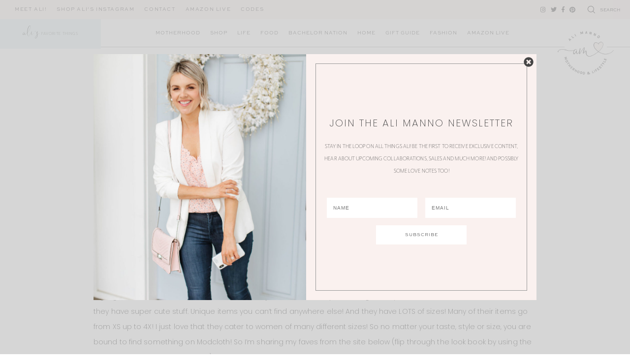

--- FILE ---
content_type: text/html; charset=UTF-8
request_url: https://www.alimanno.com/blog/2017/12/12/3-nye-dresses-3-different-parties/
body_size: 22268
content:
<!doctype html>
<html lang="en-US">
<head>
<meta charset="UTF-8">
<meta name="viewport" content="width=device-width, initial-scale=1">
<link rel="profile" href="https://gmpg.org/xfn/11">
<link href="https://fonts.googleapis.com/css?family=Karla&display=swap" rel="stylesheet">
<link rel="shortcut icon" href="https://www.alimanno.com/wp-content/themes/ali_manno_2/smash/images/favicon.png" />
<link rel="stylesheet" href="https://use.typekit.net/jsu8alw.css">
<link href="https://fonts.googleapis.com/css2?family=Poppins:wght@200&display=swap" rel="stylesheet">
<!-- Pinterest Verification -->
<meta name="p:domain_verify" content="52c2df0971f1753ae5aa4706146fcc3b"/>
<meta name='robots' content='index, follow, max-image-preview:large, max-snippet:-1, max-video-preview:-1' />
<style>img:is([sizes="auto" i], [sizes^="auto," i]) { contain-intrinsic-size: 3000px 1500px }</style>
<!-- This site is optimized with the Yoast SEO plugin v26.3 - https://yoast.com/wordpress/plugins/seo/ -->
<title>3 NYE Dresses for 3 Different Parties! - Ali Manno (Fedotowsky)</title>
<link rel="canonical" href="https://www.alimanno.com/blog/2017/12/12/3-nye-dresses-3-different-parties/" />
<meta property="og:locale" content="en_US" />
<meta property="og:type" content="article" />
<meta property="og:title" content="3 NYE Dresses for 3 Different Parties! - Ali Manno (Fedotowsky)" />
<meta property="og:description" content="NYE is coming up! Have you guys thought about what you are going to wear yet?! I honestly have no idea what we are doing yet but I want to be prepared for a fun night out just in case. And even if we don&#8217;t go out, I have a few events coming up that..." />
<meta property="og:url" content="https://www.alimanno.com/blog/2017/12/12/3-nye-dresses-3-different-parties/" />
<meta property="og:site_name" content="Ali Manno (Fedotowsky)" />
<meta property="article:publisher" content="http://facebook.com/alifedotowsky" />
<meta property="article:published_time" content="2017-12-12T10:02:06+00:00" />
<meta property="article:modified_time" content="2017-12-24T17:38:54+00:00" />
<meta property="og:image" content="https://www.alimanno.com/wp-content/uploads/2017/12/521a1870-scaled.jpg" />
<meta property="og:image:width" content="1707" />
<meta property="og:image:height" content="2560" />
<meta property="og:image:type" content="image/jpeg" />
<meta name="author" content="Ali Manno" />
<meta name="twitter:card" content="summary_large_image" />
<meta name="twitter:creator" content="@alifedotowsky" />
<meta name="twitter:site" content="@alifedotowsky" />
<meta name="twitter:label1" content="Written by" />
<meta name="twitter:data1" content="Ali Manno" />
<meta name="twitter:label2" content="Est. reading time" />
<meta name="twitter:data2" content="2 minutes" />
<script type="application/ld+json" class="yoast-schema-graph">{"@context":"https://schema.org","@graph":[{"@type":"Article","@id":"https://www.alimanno.com/blog/2017/12/12/3-nye-dresses-3-different-parties/#article","isPartOf":{"@id":"https://www.alimanno.com/blog/2017/12/12/3-nye-dresses-3-different-parties/"},"author":{"name":"Ali Manno","@id":"https://www.alimanno.com/#/schema/person/263796843d3ddf544554b40919e3eb40"},"headline":"3 NYE Dresses for 3 Different Parties!","datePublished":"2017-12-12T10:02:06+00:00","dateModified":"2017-12-24T17:38:54+00:00","mainEntityOfPage":{"@id":"https://www.alimanno.com/blog/2017/12/12/3-nye-dresses-3-different-parties/"},"wordCount":500,"commentCount":11,"publisher":{"@id":"https://www.alimanno.com/#organization"},"image":{"@id":"https://www.alimanno.com/blog/2017/12/12/3-nye-dresses-3-different-parties/#primaryimage"},"thumbnailUrl":"https://www.alimanno.com/wp-content/uploads/2017/12/521a1870-scaled.jpg","keywords":["Alexandra Manno","ALI FEDOTOWSKY","Ali Fedotowsky-Manno","Ali Luvs","Ali Manno","AliLuvs","Bachelorette","Bachelorette Blog","holiday dress","holiday fashion","holiday party dress","NYE","NYE dresses","party dress","party dresses"],"articleSection":["Fashion"],"inLanguage":"en-US","potentialAction":[{"@type":"CommentAction","name":"Comment","target":["https://www.alimanno.com/blog/2017/12/12/3-nye-dresses-3-different-parties/#respond"]}]},{"@type":"WebPage","@id":"https://www.alimanno.com/blog/2017/12/12/3-nye-dresses-3-different-parties/","url":"https://www.alimanno.com/blog/2017/12/12/3-nye-dresses-3-different-parties/","name":"3 NYE Dresses for 3 Different Parties! - Ali Manno (Fedotowsky)","isPartOf":{"@id":"https://www.alimanno.com/#website"},"primaryImageOfPage":{"@id":"https://www.alimanno.com/blog/2017/12/12/3-nye-dresses-3-different-parties/#primaryimage"},"image":{"@id":"https://www.alimanno.com/blog/2017/12/12/3-nye-dresses-3-different-parties/#primaryimage"},"thumbnailUrl":"https://www.alimanno.com/wp-content/uploads/2017/12/521a1870-scaled.jpg","datePublished":"2017-12-12T10:02:06+00:00","dateModified":"2017-12-24T17:38:54+00:00","breadcrumb":{"@id":"https://www.alimanno.com/blog/2017/12/12/3-nye-dresses-3-different-parties/#breadcrumb"},"inLanguage":"en-US","potentialAction":[{"@type":"ReadAction","target":["https://www.alimanno.com/blog/2017/12/12/3-nye-dresses-3-different-parties/"]}]},{"@type":"ImageObject","inLanguage":"en-US","@id":"https://www.alimanno.com/blog/2017/12/12/3-nye-dresses-3-different-parties/#primaryimage","url":"https://www.alimanno.com/wp-content/uploads/2017/12/521a1870-scaled.jpg","contentUrl":"https://www.alimanno.com/wp-content/uploads/2017/12/521a1870-scaled.jpg","width":1707,"height":2560},{"@type":"BreadcrumbList","@id":"https://www.alimanno.com/blog/2017/12/12/3-nye-dresses-3-different-parties/#breadcrumb","itemListElement":[{"@type":"ListItem","position":1,"name":"Home","item":"https://www.alimanno.com/"},{"@type":"ListItem","position":2,"name":"More Posts","item":"https://www.alimanno.com/more-posts/"},{"@type":"ListItem","position":3,"name":"3 NYE Dresses for 3 Different Parties!"}]},{"@type":"WebSite","@id":"https://www.alimanno.com/#website","url":"https://www.alimanno.com/","name":"Ali Manno (Fedotowsky)","description":"Motherhood, Fashion and Lifestyle","publisher":{"@id":"https://www.alimanno.com/#organization"},"potentialAction":[{"@type":"SearchAction","target":{"@type":"EntryPoint","urlTemplate":"https://www.alimanno.com/?s={search_term_string}"},"query-input":{"@type":"PropertyValueSpecification","valueRequired":true,"valueName":"search_term_string"}}],"inLanguage":"en-US"},{"@type":"Organization","@id":"https://www.alimanno.com/#organization","name":"Ali Manno (Fedotowsky)","url":"https://www.alimanno.com/","logo":{"@type":"ImageObject","inLanguage":"en-US","@id":"https://www.alimanno.com/#/schema/logo/image/","url":"https://www.alimanno.com/wp-content/uploads/2020/08/6D4A5119.jpeg","contentUrl":"https://www.alimanno.com/wp-content/uploads/2020/08/6D4A5119.jpeg","width":1024,"height":1536,"caption":"Ali Manno (Fedotowsky)"},"image":{"@id":"https://www.alimanno.com/#/schema/logo/image/"},"sameAs":["http://facebook.com/alifedotowsky","https://x.com/alifedotowsky"]},{"@type":"Person","@id":"https://www.alimanno.com/#/schema/person/263796843d3ddf544554b40919e3eb40","name":"Ali Manno","image":{"@type":"ImageObject","inLanguage":"en-US","@id":"https://www.alimanno.com/#/schema/person/image/","url":"https://secure.gravatar.com/avatar/7356505ef62e21c90edd71e3d29b08f1d867975dec32c0c55f44ce4cb16bf917?s=96&d=mm&r=g","contentUrl":"https://secure.gravatar.com/avatar/7356505ef62e21c90edd71e3d29b08f1d867975dec32c0c55f44ce4cb16bf917?s=96&d=mm&r=g","caption":"Ali Manno"},"url":"https://www.alimanno.com/blog/author/alimanno/"}]}</script>
<!-- / Yoast SEO plugin. -->
<link rel='dns-prefetch' href='//cdn.jsdelivr.net' />
<link rel='dns-prefetch' href='//use.fontawesome.com' />
<link rel="alternate" type="application/rss+xml" title="Ali Manno (Fedotowsky) &raquo; Feed" href="https://www.alimanno.com/feed/" />
<link rel="alternate" type="application/rss+xml" title="Ali Manno (Fedotowsky) &raquo; Comments Feed" href="https://www.alimanno.com/comments/feed/" />
<link rel="alternate" type="application/rss+xml" title="Ali Manno (Fedotowsky) &raquo; 3 NYE Dresses for 3 Different Parties! Comments Feed" href="https://www.alimanno.com/blog/2017/12/12/3-nye-dresses-3-different-parties/feed/" />
<!-- This site uses the Google Analytics by MonsterInsights plugin v9.9.0 - Using Analytics tracking - https://www.monsterinsights.com/ -->
<script src="//www.googletagmanager.com/gtag/js?id=G-BVRQLRG4HX"  data-cfasync="false" data-wpfc-render="false" type="text/javascript" async></script>
<script data-cfasync="false" data-wpfc-render="false" type="text/javascript">
var mi_version = '9.9.0';
var mi_track_user = true;
var mi_no_track_reason = '';
var MonsterInsightsDefaultLocations = {"page_location":"https:\/\/www.alimanno.com\/blog\/2017\/12\/12\/3-nye-dresses-3-different-parties\/"};
if ( typeof MonsterInsightsPrivacyGuardFilter === 'function' ) {
var MonsterInsightsLocations = (typeof MonsterInsightsExcludeQuery === 'object') ? MonsterInsightsPrivacyGuardFilter( MonsterInsightsExcludeQuery ) : MonsterInsightsPrivacyGuardFilter( MonsterInsightsDefaultLocations );
} else {
var MonsterInsightsLocations = (typeof MonsterInsightsExcludeQuery === 'object') ? MonsterInsightsExcludeQuery : MonsterInsightsDefaultLocations;
}
var disableStrs = [
'ga-disable-G-BVRQLRG4HX',
];
/* Function to detect opted out users */
function __gtagTrackerIsOptedOut() {
for (var index = 0; index < disableStrs.length; index++) {
if (document.cookie.indexOf(disableStrs[index] + '=true') > -1) {
return true;
}
}
return false;
}
/* Disable tracking if the opt-out cookie exists. */
if (__gtagTrackerIsOptedOut()) {
for (var index = 0; index < disableStrs.length; index++) {
window[disableStrs[index]] = true;
}
}
/* Opt-out function */
function __gtagTrackerOptout() {
for (var index = 0; index < disableStrs.length; index++) {
document.cookie = disableStrs[index] + '=true; expires=Thu, 31 Dec 2099 23:59:59 UTC; path=/';
window[disableStrs[index]] = true;
}
}
if ('undefined' === typeof gaOptout) {
function gaOptout() {
__gtagTrackerOptout();
}
}
window.dataLayer = window.dataLayer || [];
window.MonsterInsightsDualTracker = {
helpers: {},
trackers: {},
};
if (mi_track_user) {
function __gtagDataLayer() {
dataLayer.push(arguments);
}
function __gtagTracker(type, name, parameters) {
if (!parameters) {
parameters = {};
}
if (parameters.send_to) {
__gtagDataLayer.apply(null, arguments);
return;
}
if (type === 'event') {
parameters.send_to = monsterinsights_frontend.v4_id;
var hookName = name;
if (typeof parameters['event_category'] !== 'undefined') {
hookName = parameters['event_category'] + ':' + name;
}
if (typeof MonsterInsightsDualTracker.trackers[hookName] !== 'undefined') {
MonsterInsightsDualTracker.trackers[hookName](parameters);
} else {
__gtagDataLayer('event', name, parameters);
}
} else {
__gtagDataLayer.apply(null, arguments);
}
}
__gtagTracker('js', new Date());
__gtagTracker('set', {
'developer_id.dZGIzZG': true,
});
if ( MonsterInsightsLocations.page_location ) {
__gtagTracker('set', MonsterInsightsLocations);
}
__gtagTracker('config', 'G-BVRQLRG4HX', {"forceSSL":"true"} );
window.gtag = __gtagTracker;										(function () {
/* https://developers.google.com/analytics/devguides/collection/analyticsjs/ */
/* ga and __gaTracker compatibility shim. */
var noopfn = function () {
return null;
};
var newtracker = function () {
return new Tracker();
};
var Tracker = function () {
return null;
};
var p = Tracker.prototype;
p.get = noopfn;
p.set = noopfn;
p.send = function () {
var args = Array.prototype.slice.call(arguments);
args.unshift('send');
__gaTracker.apply(null, args);
};
var __gaTracker = function () {
var len = arguments.length;
if (len === 0) {
return;
}
var f = arguments[len - 1];
if (typeof f !== 'object' || f === null || typeof f.hitCallback !== 'function') {
if ('send' === arguments[0]) {
var hitConverted, hitObject = false, action;
if ('event' === arguments[1]) {
if ('undefined' !== typeof arguments[3]) {
hitObject = {
'eventAction': arguments[3],
'eventCategory': arguments[2],
'eventLabel': arguments[4],
'value': arguments[5] ? arguments[5] : 1,
}
}
}
if ('pageview' === arguments[1]) {
if ('undefined' !== typeof arguments[2]) {
hitObject = {
'eventAction': 'page_view',
'page_path': arguments[2],
}
}
}
if (typeof arguments[2] === 'object') {
hitObject = arguments[2];
}
if (typeof arguments[5] === 'object') {
Object.assign(hitObject, arguments[5]);
}
if ('undefined' !== typeof arguments[1].hitType) {
hitObject = arguments[1];
if ('pageview' === hitObject.hitType) {
hitObject.eventAction = 'page_view';
}
}
if (hitObject) {
action = 'timing' === arguments[1].hitType ? 'timing_complete' : hitObject.eventAction;
hitConverted = mapArgs(hitObject);
__gtagTracker('event', action, hitConverted);
}
}
return;
}
function mapArgs(args) {
var arg, hit = {};
var gaMap = {
'eventCategory': 'event_category',
'eventAction': 'event_action',
'eventLabel': 'event_label',
'eventValue': 'event_value',
'nonInteraction': 'non_interaction',
'timingCategory': 'event_category',
'timingVar': 'name',
'timingValue': 'value',
'timingLabel': 'event_label',
'page': 'page_path',
'location': 'page_location',
'title': 'page_title',
'referrer' : 'page_referrer',
};
for (arg in args) {
if (!(!args.hasOwnProperty(arg) || !gaMap.hasOwnProperty(arg))) {
hit[gaMap[arg]] = args[arg];
} else {
hit[arg] = args[arg];
}
}
return hit;
}
try {
f.hitCallback();
} catch (ex) {
}
};
__gaTracker.create = newtracker;
__gaTracker.getByName = newtracker;
__gaTracker.getAll = function () {
return [];
};
__gaTracker.remove = noopfn;
__gaTracker.loaded = true;
window['__gaTracker'] = __gaTracker;
})();
} else {
console.log("");
(function () {
function __gtagTracker() {
return null;
}
window['__gtagTracker'] = __gtagTracker;
window['gtag'] = __gtagTracker;
})();
}
</script>
<!-- / Google Analytics by MonsterInsights -->
<script type="text/javascript">
/* <![CDATA[ */
window._wpemojiSettings = {"baseUrl":"https:\/\/s.w.org\/images\/core\/emoji\/16.0.1\/72x72\/","ext":".png","svgUrl":"https:\/\/s.w.org\/images\/core\/emoji\/16.0.1\/svg\/","svgExt":".svg","source":{"concatemoji":"https:\/\/www.alimanno.com\/wp-includes\/js\/wp-emoji-release.min.js"}};
/*! This file is auto-generated */
!function(s,n){var o,i,e;function c(e){try{var t={supportTests:e,timestamp:(new Date).valueOf()};sessionStorage.setItem(o,JSON.stringify(t))}catch(e){}}function p(e,t,n){e.clearRect(0,0,e.canvas.width,e.canvas.height),e.fillText(t,0,0);var t=new Uint32Array(e.getImageData(0,0,e.canvas.width,e.canvas.height).data),a=(e.clearRect(0,0,e.canvas.width,e.canvas.height),e.fillText(n,0,0),new Uint32Array(e.getImageData(0,0,e.canvas.width,e.canvas.height).data));return t.every(function(e,t){return e===a[t]})}function u(e,t){e.clearRect(0,0,e.canvas.width,e.canvas.height),e.fillText(t,0,0);for(var n=e.getImageData(16,16,1,1),a=0;a<n.data.length;a++)if(0!==n.data[a])return!1;return!0}function f(e,t,n,a){switch(t){case"flag":return n(e,"\ud83c\udff3\ufe0f\u200d\u26a7\ufe0f","\ud83c\udff3\ufe0f\u200b\u26a7\ufe0f")?!1:!n(e,"\ud83c\udde8\ud83c\uddf6","\ud83c\udde8\u200b\ud83c\uddf6")&&!n(e,"\ud83c\udff4\udb40\udc67\udb40\udc62\udb40\udc65\udb40\udc6e\udb40\udc67\udb40\udc7f","\ud83c\udff4\u200b\udb40\udc67\u200b\udb40\udc62\u200b\udb40\udc65\u200b\udb40\udc6e\u200b\udb40\udc67\u200b\udb40\udc7f");case"emoji":return!a(e,"\ud83e\udedf")}return!1}function g(e,t,n,a){var r="undefined"!=typeof WorkerGlobalScope&&self instanceof WorkerGlobalScope?new OffscreenCanvas(300,150):s.createElement("canvas"),o=r.getContext("2d",{willReadFrequently:!0}),i=(o.textBaseline="top",o.font="600 32px Arial",{});return e.forEach(function(e){i[e]=t(o,e,n,a)}),i}function t(e){var t=s.createElement("script");t.src=e,t.defer=!0,s.head.appendChild(t)}"undefined"!=typeof Promise&&(o="wpEmojiSettingsSupports",i=["flag","emoji"],n.supports={everything:!0,everythingExceptFlag:!0},e=new Promise(function(e){s.addEventListener("DOMContentLoaded",e,{once:!0})}),new Promise(function(t){var n=function(){try{var e=JSON.parse(sessionStorage.getItem(o));if("object"==typeof e&&"number"==typeof e.timestamp&&(new Date).valueOf()<e.timestamp+604800&&"object"==typeof e.supportTests)return e.supportTests}catch(e){}return null}();if(!n){if("undefined"!=typeof Worker&&"undefined"!=typeof OffscreenCanvas&&"undefined"!=typeof URL&&URL.createObjectURL&&"undefined"!=typeof Blob)try{var e="postMessage("+g.toString()+"("+[JSON.stringify(i),f.toString(),p.toString(),u.toString()].join(",")+"));",a=new Blob([e],{type:"text/javascript"}),r=new Worker(URL.createObjectURL(a),{name:"wpTestEmojiSupports"});return void(r.onmessage=function(e){c(n=e.data),r.terminate(),t(n)})}catch(e){}c(n=g(i,f,p,u))}t(n)}).then(function(e){for(var t in e)n.supports[t]=e[t],n.supports.everything=n.supports.everything&&n.supports[t],"flag"!==t&&(n.supports.everythingExceptFlag=n.supports.everythingExceptFlag&&n.supports[t]);n.supports.everythingExceptFlag=n.supports.everythingExceptFlag&&!n.supports.flag,n.DOMReady=!1,n.readyCallback=function(){n.DOMReady=!0}}).then(function(){return e}).then(function(){var e;n.supports.everything||(n.readyCallback(),(e=n.source||{}).concatemoji?t(e.concatemoji):e.wpemoji&&e.twemoji&&(t(e.twemoji),t(e.wpemoji)))}))}((window,document),window._wpemojiSettings);
/* ]]> */
</script>
<!-- <link rel='stylesheet' id='sgr-css' href='https://www.alimanno.com/wp-content/plugins/simple-google-recaptcha/sgr.css' type='text/css' media='all' /> -->
<link rel="stylesheet" type="text/css" href="//www.alimanno.com/wp-content/cache/wpfc-minified/k0jhqbeg/28go9.css" media="all"/>
<style id='wp-emoji-styles-inline-css' type='text/css'>
img.wp-smiley, img.emoji {
display: inline !important;
border: none !important;
box-shadow: none !important;
height: 1em !important;
width: 1em !important;
margin: 0 0.07em !important;
vertical-align: -0.1em !important;
background: none !important;
padding: 0 !important;
}
</style>
<!-- <link rel='stylesheet' id='jpibfi-style-css' href='https://www.alimanno.com/wp-content/plugins/jquery-pin-it-button-for-images/css/client.css' type='text/css' media='all' /> -->
<!-- <link rel='stylesheet' id='woocommerce-layout-css' href='https://www.alimanno.com/wp-content/plugins/woocommerce/assets/css/woocommerce-layout.css' type='text/css' media='all' /> -->
<link rel="stylesheet" type="text/css" href="//www.alimanno.com/wp-content/cache/wpfc-minified/ftaorz2s/28go9.css" media="all"/>
<!-- <link rel='stylesheet' id='woocommerce-smallscreen-css' href='https://www.alimanno.com/wp-content/plugins/woocommerce/assets/css/woocommerce-smallscreen.css' type='text/css' media='only screen and (max-width: 768px)' /> -->
<link rel="stylesheet" type="text/css" href="//www.alimanno.com/wp-content/cache/wpfc-minified/e1vycwih/28go9.css" media="only screen and (max-width: 768px)"/>
<!-- <link rel='stylesheet' id='woocommerce-general-css' href='https://www.alimanno.com/wp-content/plugins/woocommerce/assets/css/woocommerce.css' type='text/css' media='all' /> -->
<link rel="stylesheet" type="text/css" href="//www.alimanno.com/wp-content/cache/wpfc-minified/2p0xj7qy/28go9.css" media="all"/>
<style id='woocommerce-inline-inline-css' type='text/css'>
.woocommerce form .form-row .required { visibility: visible; }
</style>
<!-- <link rel='stylesheet' id='brands-styles-css' href='https://www.alimanno.com/wp-content/plugins/woocommerce/assets/css/brands.css' type='text/css' media='all' /> -->
<!-- <link rel='stylesheet' id='ali_manno-style-css' href='https://www.alimanno.com/wp-content/themes/ali_manno_2/style.css' type='text/css' media='all' /> -->
<link rel="stylesheet" type="text/css" href="//www.alimanno.com/wp-content/cache/wpfc-minified/8m5y77q1/rgkw.css" media="all"/>
<link rel='stylesheet' id='fontawesome-style-css' href='https://use.fontawesome.com/releases/v5.3.1/css/all.css' type='text/css' media='all' />
<link rel='stylesheet' id='slick-style-css' href='//cdn.jsdelivr.net/npm/slick-carousel@1.8.1/slick/slick.css' type='text/css' media='all' />
<!-- <link rel='stylesheet' id='simple-social-icons-font-css' href='https://www.alimanno.com/wp-content/plugins/simple-social-icons/css/style.css' type='text/css' media='all' /> -->
<!-- <link rel='stylesheet' id='forget-about-shortcode-buttons-css' href='https://www.alimanno.com/wp-content/plugins/forget-about-shortcode-buttons/public/css/button-styles.css' type='text/css' media='all' /> -->
<link rel="stylesheet" type="text/css" href="//www.alimanno.com/wp-content/cache/wpfc-minified/8vibg6my/28go9.css" media="all"/>
<script type="text/javascript" id="sgr-js-extra">
/* <![CDATA[ */
var sgr = {"sgr_site_key":"6LdUockkAAAAAOUhoGWUWusSCM5wPRXjNGKwUik6"};
/* ]]> */
</script>
<script src='//www.alimanno.com/wp-content/cache/wpfc-minified/6jzap0l8/28go9.js' type="text/javascript"></script>
<!-- <script type="text/javascript" src="https://www.alimanno.com/wp-content/plugins/simple-google-recaptcha/sgr.js" id="sgr-js"></script> -->
<!-- <script type="text/javascript" src="https://www.alimanno.com/wp-content/plugins/google-analytics-for-wordpress/assets/js/frontend-gtag.min.js" id="monsterinsights-frontend-script-js" async="async" data-wp-strategy="async"></script> -->
<script data-cfasync="false" data-wpfc-render="false" type="text/javascript" id='monsterinsights-frontend-script-js-extra'>/* <![CDATA[ */
var monsterinsights_frontend = {"js_events_tracking":"true","download_extensions":"doc,pdf,ppt,zip,xls,docx,pptx,xlsx","inbound_paths":"[]","home_url":"https:\/\/www.alimanno.com","hash_tracking":"false","v4_id":"G-BVRQLRG4HX"};/* ]]> */
</script>
<script src='//www.alimanno.com/wp-content/cache/wpfc-minified/edk71tmw/28go9.js' type="text/javascript"></script>
<!-- <script type="text/javascript" src="https://www.alimanno.com/wp-includes/js/jquery/jquery.min.js" id="jquery-core-js"></script> -->
<!-- <script type="text/javascript" src="https://www.alimanno.com/wp-includes/js/jquery/jquery-migrate.min.js" id="jquery-migrate-js"></script> -->
<!-- <script type="text/javascript" src="https://www.alimanno.com/wp-content/plugins/woocommerce/assets/js/jquery-blockui/jquery.blockUI.min.js" id="wc-jquery-blockui-js" defer="defer" data-wp-strategy="defer"></script> -->
<script type="text/javascript" id="wc-add-to-cart-js-extra">
/* <![CDATA[ */
var wc_add_to_cart_params = {"ajax_url":"\/wp-admin\/admin-ajax.php","wc_ajax_url":"\/?wc-ajax=%%endpoint%%","i18n_view_cart":"View cart","cart_url":"https:\/\/www.alimanno.com\/cart\/","is_cart":"","cart_redirect_after_add":"no"};
/* ]]> */
</script>
<script src='//www.alimanno.com/wp-content/cache/wpfc-minified/10lu3n1h/28go9.js' type="text/javascript"></script>
<!-- <script type="text/javascript" src="https://www.alimanno.com/wp-content/plugins/woocommerce/assets/js/frontend/add-to-cart.min.js" id="wc-add-to-cart-js" defer="defer" data-wp-strategy="defer"></script> -->
<!-- <script type="text/javascript" src="https://www.alimanno.com/wp-content/plugins/woocommerce/assets/js/js-cookie/js.cookie.min.js" id="wc-js-cookie-js" defer="defer" data-wp-strategy="defer"></script> -->
<script type="text/javascript" id="woocommerce-js-extra">
/* <![CDATA[ */
var woocommerce_params = {"ajax_url":"\/wp-admin\/admin-ajax.php","wc_ajax_url":"\/?wc-ajax=%%endpoint%%","i18n_password_show":"Show password","i18n_password_hide":"Hide password"};
/* ]]> */
</script>
<script src='//www.alimanno.com/wp-content/cache/wpfc-minified/kogw9yde/28go9.js' type="text/javascript"></script>
<!-- <script type="text/javascript" src="https://www.alimanno.com/wp-content/plugins/woocommerce/assets/js/frontend/woocommerce.min.js" id="woocommerce-js" defer="defer" data-wp-strategy="defer"></script> -->
<!-- <script type="text/javascript" src="https://www.alimanno.com/wp-content/themes/ali_manno_2/smash/js/smash-scripts.js" id="smash-scripts-js"></script> -->
<link rel="https://api.w.org/" href="https://www.alimanno.com/wp-json/" /><link rel="alternate" title="JSON" type="application/json" href="https://www.alimanno.com/wp-json/wp/v2/posts/6863" /><link rel="EditURI" type="application/rsd+xml" title="RSD" href="https://www.alimanno.com/xmlrpc.php?rsd" />
<meta name="generator" content="WordPress 6.8.3" />
<meta name="generator" content="WooCommerce 10.3.5" />
<link rel='shortlink' href='https://www.alimanno.com/?p=6863' />
<link rel="alternate" title="oEmbed (JSON)" type="application/json+oembed" href="https://www.alimanno.com/wp-json/oembed/1.0/embed?url=https%3A%2F%2Fwww.alimanno.com%2Fblog%2F2017%2F12%2F12%2F3-nye-dresses-3-different-parties%2F" />
<link rel="alternate" title="oEmbed (XML)" type="text/xml+oembed" href="https://www.alimanno.com/wp-json/oembed/1.0/embed?url=https%3A%2F%2Fwww.alimanno.com%2Fblog%2F2017%2F12%2F12%2F3-nye-dresses-3-different-parties%2F&#038;format=xml" />
<style type="text/css">
a.pinit-button.custom span {
}
.pinit-hover {
opacity: 0.5 !important;
filter: alpha(opacity=50) !important;
}
a.pinit-button {
border-bottom: 0 !important;
box-shadow: none !important;
margin-bottom: 0 !important;
}
a.pinit-button::after {
display: none;
}</style>
<script>var pm_tag = 'vA3x';var pm_pid = "23751-e9d0472a";</script>
<svg xmlns="http://www.w3.org/2000/svg" style="display: none;">
<symbol id="right-arrow" viewBox="0 0 31.49 31.49">
<path d="M21.205,5.007c-0.429-0.444-1.143-0.444-1.587,0c-0.429,0.429-0.429,1.143,0,1.571l8.047,8.047H1.111 C0.492,14.626,0,15.118,0,15.737c0,0.619,0.492,1.127,1.111,1.127h26.554l-8.047,8.032c-0.429,0.444-0.429,1.159,0,1.587 c0.444,0.444,1.159,0.444,1.587,0l9.952-9.952c0.444-0.429,0.444-1.143,0-1.571L21.205,5.007z"/>
</symbol>
<symbol id="left-arrow" viewBox="0 0 448 512">
<path d="M231.536 475.535l7.071-7.07c4.686-4.686 4.686-12.284 0-16.971L60.113 273H436c6.627 0 12-5.373 12-12v-10c0-6.627-5.373-12-12-12H60.113L238.607 60.506c4.686-4.686 4.686-12.284 0-16.971l-7.071-7.07c-4.686-4.686-12.284-4.686-16.97 0L3.515 247.515c-4.686 4.686-4.686 12.284 0 16.971l211.051 211.05c4.686 4.686 12.284 4.686 16.97-.001z" />
</symbol>
<symbol id="up-arrow" viewBox="0 0 23 23">
<path transform="translate(11.000000, 11.000000) rotate(-90.000000) translate(-11.000000, -11.000000) translate(-0.500000, -0.500000)" d="M12.205,1.007 C11.776,0.563 11.062,0.563 10.618,1.007 C10.189,1.436 10.189,2.15 10.618,2.578 L18.665,10.625 L1.47814301,10.625 C0.859143006,10.626 0.200234075,11.118 0.200234075,11.737 C0.200234075,12.356 0.86900116,12.864 1.48800116,12.864 L18.665,12.864 L10.618,20.896 C10.189,21.34 10.189,22.055 10.618,22.483 C11.062,22.927 11.777,22.927 12.205,22.483 L22.157,12.531 C22.601,12.102 22.601,11.388 22.157,10.96 L12.205,1.007 Z"></path>
</symbol>
<symbol id="down-arrow" viewBox="0 0 23 23">
<path transform="translate(11.000000, 11.000000) rotate(-270.000000) translate(-11.000000, -11.000000) translate(-0.500000, -0.500000)" d="M12.6319515,0.716648888 C12.2029515,0.272648888 11.4889515,0.272648888 11.0449515,0.716648888 C10.6159515,1.14564889 10.6159515,1.85964889 11.0449515,2.28764889 L19.0919515,10.3346489 L1.90509452,10.3346489 C1.28609452,10.3356489 0.627185586,10.8276489 0.627185586,11.4466489 C0.627185586,12.0656489 1.29595267,12.5736489 1.91495267,12.5736489 L19.0919515,12.5736489 L11.0449515,20.6056489 C10.6159515,21.0496489 10.6159515,21.7646489 11.0449515,22.1926489 C11.4889515,22.6366489 12.2039515,22.6366489 12.6319515,22.1926489 L22.5839515,12.2406489 C23.0279515,11.8116489 23.0279515,11.0976489 22.5839515,10.6696489 L12.6319515,0.716648888 Z"></path>
</symbol>
<symbol id="down-angle" viewBox="0 0 13 8">
<path transform="translate(-507.000000, -24.000000)" fill="#000000" d="M518.916684,24.6244686 L513.782627,30.0771538 L508.518086,24.6103552 C508.329874,24.4149116 508.018859,24.4090497 507.823415,24.5972624 C507.822365,24.5982733 507.82132,24.5992889 507.820279,24.6003091 L507.820279,24.6003091 C507.624274,24.792454 507.619736,25.1066597 507.810112,25.3043842 L513.057728,30.7545758 C513.440789,31.1524238 514.07384,31.1644113 514.471688,30.7813507 C514.482286,30.771147 514.492657,30.7607107 514.502794,30.7500494 L519.660091,25.3260652 C519.854347,25.1217638 519.846204,24.798669 519.641903,24.6044127 C519.641443,24.603976 519.640983,24.6035401 519.640522,24.6031051 L519.640522,24.6031051 C519.434973,24.4091151 519.111082,24.4184857 518.917092,24.6240349 C518.916956,24.6241794 518.91682,24.624324 518.916684,24.6244686 Z"></path>
</symbol>
<symbol id="left-angle" viewBox="0 0 14 24">
<g id="Page-1" stroke="none" stroke-width="1" fill="none" fill-rule="evenodd" stroke-linecap="round" stroke-linejoin="round">
<g id="Homeage" transform="translate(-1000.000000, -579.000000)" stroke="#000000" stroke-width="2">
<path d="M1012.5,590.5 L1001.5,580.5 L1012.5,590.5 Z M1012.5,590.5 L1002.5,601.5 L1012.5,590.5 Z" id="Combined-Shape" transform="translate(1007.000000, 591.000000) rotate(-180.000000) translate(-1007.000000, -591.000000) "></path>
</g>
</g>
</symbol>
<symbol id="right-angle" viewBox="0 0 14 24">
<g id="Page-1" stroke="none" stroke-width="1" fill="none" fill-rule="evenodd" stroke-linecap="round" stroke-linejoin="round">
<g id="Homeage" transform="translate(-1000.000000, -579.000000)" stroke="#000000" stroke-width="2">
<path d="M1012.5,590.5 L1001.5,580.5 L1012.5,590.5 Z M1012.5,590.5 L1002.5,601.5 L1012.5,590.5 Z" id="Combined-Shape"></path>
</g>
</g>
</symbol>
<symbol id="burger" viewBox="0 0 448 512">
<path fill="currentColor" d="M16 132h416c8.837 0 16-7.163 16-16V76c0-8.837-7.163-16-16-16H16C7.163 60 0 67.163 0 76v40c0 8.837 7.163 16 16 16zm0 160h416c8.837 0 16-7.163 16-16v-40c0-8.837-7.163-16-16-16H16c-8.837 0-16 7.163-16 16v40c0 8.837 7.163 16 16 16zm0 160h416c8.837 0 16-7.163 16-16v-40c0-8.837-7.163-16-16-16H16c-8.837 0-16 7.163-16 16v40c0 8.837 7.163 16 16 16z" class=""></path>
</symbol>
<symbol id="shopping-bag" viewBox="0 0 489 489">
<path d="M440.1,422.7l-28-315.3c-0.6-7-6.5-12.3-13.4-12.3h-57.6C340.3,42.5,297.3,0,244.5,0s-95.8,42.5-96.6,95.1H90.3 c-7,0-12.8,5.3-13.4,12.3l-28,315.3c0,0.4-0.1,0.8-0.1,1.2c0,35.9,32.9,65.1,73.4,65.1h244.6c40.5,0,73.4-29.2,73.4-65.1 C440.2,423.5,440.2,423.1,440.1,422.7z M244.5,27c37.9,0,68.8,30.4,69.6,68.1H174.9C175.7,57.4,206.6,27,244.5,27z M366.8,462 H122.2c-25.4,0-46-16.8-46.4-37.5l26.8-302.3h45.2v41c0,7.5,6,13.5,13.5,13.5s13.5-6,13.5-13.5v-41h139.3v41 c0,7.5,6,13.5,13.5,13.5s13.5-6,13.5-13.5v-41h45.2l26.9,302.3C412.8,445.2,392.1,462,366.8,462z"/>
</symbol>
<symbol id="cart" viewBox="0 0 576 512">
<path fill="currentColor" d="M551.991 64H129.28l-8.329-44.423C118.822 8.226 108.911 0 97.362 0H12C5.373 0 0 5.373 0 12v8c0 6.627 5.373 12 12 12h78.72l69.927 372.946C150.305 416.314 144 431.42 144 448c0 35.346 28.654 64 64 64s64-28.654 64-64a63.681 63.681 0 0 0-8.583-32h145.167a63.681 63.681 0 0 0-8.583 32c0 35.346 28.654 64 64 64 35.346 0 64-28.654 64-64 0-17.993-7.435-34.24-19.388-45.868C506.022 391.891 496.76 384 485.328 384H189.28l-12-64h331.381c11.368 0 21.177-7.976 23.496-19.105l43.331-208C578.592 77.991 567.215 64 551.991 64zM240 448c0 17.645-14.355 32-32 32s-32-14.355-32-32 14.355-32 32-32 32 14.355 32 32zm224 32c-17.645 0-32-14.355-32-32s14.355-32 32-32 32 14.355 32 32-14.355 32-32 32zm38.156-192H171.28l-36-192h406.876l-40 192z" class=""></path>
</symbol>
<symbol id="search" viewBox="0 0 451 451">
<path d="M447.05,428l-109.6-109.6c29.4-33.8,47.2-77.9,47.2-126.1C384.65,86.2,298.35,0,192.35,0C86.25,0,0.05,86.3,0.05,192.3
s86.3,192.3,192.3,192.3c48.2,0,92.3-17.8,126.1-47.2L428.05,447c2.6,2.6,6.1,4,9.5,4s6.9-1.3,9.5-4
C452.25,441.8,452.25,433.2,447.05,428z M26.95,192.3c0-91.2,74.2-165.3,165.3-165.3c91.2,0,165.3,74.2,165.3,165.3
s-74.1,165.4-165.3,165.4C101.15,357.7,26.95,283.5,26.95,192.3z"/>
</symbol>
<symbol id="plus-thin" viewBox="0 0 143 144">
<polygon stroke-width="10" points="73.4314221 70.6655617 142.772747 70.6655617 142.772747 73.6655617 73.4314221 73.6655617 73.4314221 143.006886 70.4314221 143.006886 70.4314221 73.6655617 0.427850759 73.6655617 0.427850759 70.6655617 70.4314221 70.6655617 70.4314221 0.661990368 73.4314221 0.661990368"></polygon>
</symbol>
<symbol id="plus-bold" viewBox="0 0 147 148">
<path d="M74.4314221,69.6655617 L143.772747,69.6655617 L143.772747,74.6655617 L74.4314221,74.6655617 L74.4314221,144.006886 L69.4314221,144.006886 L69.4314221,74.6655617 L-0.572149241,74.6655617 L-0.572149241,69.6655617 L69.4314221,69.6655617 L69.4314221,-0.338009632 L74.4314221,-0.338009632 L74.4314221,69.6655617 Z"></path>
</symbol>
<symbol id="close" viewBox="0 0 512 512">
<path fill="currentColor" d="M256 8C119 8 8 119 8 256s111 248 248 248 248-111 248-248S393 8 256 8zm121.6 313.1c4.7 4.7 4.7 12.3 0 17L338 377.6c-4.7 4.7-12.3 4.7-17 0L256 312l-65.1 65.6c-4.7 4.7-12.3 4.7-17 0L134.4 338c-4.7-4.7-4.7-12.3 0-17l65.6-65-65.6-65.1c-4.7-4.7-4.7-12.3 0-17l39.6-39.6c4.7-4.7 12.3-4.7 17 0l65 65.7 65.1-65.6c4.7-4.7 12.3-4.7 17 0l39.6 39.6c4.7 4.7 4.7 12.3 0 17L312 256l65.6 65.1z" class=""></path>
</symbol>
<symbol id="share" viewBox="0 0 58.995 58.995">
<path d="M39.927,41.929c-0.524,0.524-0.975,1.1-1.365,1.709l-17.28-10.489c0.457-1.144,0.716-2.388,0.716-3.693
c0-1.305-0.259-2.549-0.715-3.693l17.284-10.409C40.342,18.142,43.454,20,46.998,20c5.514,0,10-4.486,10-10s-4.486-10-10-10
s-10,4.486-10,10c0,1.256,0.243,2.454,0.667,3.562L20.358,23.985c-1.788-2.724-4.866-4.529-8.361-4.529c-5.514,0-10,4.486-10,10
s4.486,10,10,10c3.495,0,6.572-1.805,8.36-4.529L37.661,45.43c-0.43,1.126-0.664,2.329-0.664,3.57c0,2.671,1.04,5.183,2.929,7.071
c1.949,1.949,4.51,2.924,7.071,2.924s5.122-0.975,7.071-2.924c1.889-1.889,2.929-4.4,2.929-7.071s-1.04-5.183-2.929-7.071
C50.169,38.029,43.826,38.029,39.927,41.929z M46.998,2c4.411,0,8,3.589,8,8s-3.589,8-8,8s-8-3.589-8-8S42.586,2,46.998,2z
M11.998,37.456c-4.411,0-8-3.589-8-8s3.589-8,8-8s8,3.589,8,8S16.409,37.456,11.998,37.456z M52.654,54.657
c-3.119,3.119-8.194,3.119-11.313,0c-1.511-1.511-2.343-3.521-2.343-5.657s0.832-4.146,2.343-5.657
c1.56-1.56,3.608-2.339,5.657-2.339s4.097,0.779,5.657,2.339c1.511,1.511,2.343,3.521,2.343,5.657S54.166,53.146,52.654,54.657z"/>
</symbol>
</svg>
<!-- Google Analytics -->
<!-- <script>
(function(i,s,o,g,r,a,m){i['GoogleAnalyticsObject']=r;i[r]=i[r]||function(){
(i[r].q=i[r].q||[]).push(arguments)},i[r].l=1*new Date();a=s.createElement(o),
m=s.getElementsByTagName(o)[0];a.async=1;a.src=g;m.parentNode.insertBefore(a,m)
})(window,document,'script','https://www.google-analytics.com/analytics.js','ga');
// SMASH CREATIVE TRACKING CODE
// ga('create', 'UA-000000-00', 'example.com');
// ga('send', 'pageview');
// CLIENT TRACKING CODE
// ga('create', 'UA-000000-00', {'name':'b'});
// ga('b.send', 'pageview');
</script> -->
<noscript><style>.woocommerce-product-gallery{ opacity: 1 !important; }</style></noscript>
<link rel="icon" href="https://www.alimanno.com/wp-content/uploads/2016/09/aliluvs-100x100.png" sizes="32x32" />
<link rel="icon" href="https://www.alimanno.com/wp-content/uploads/2016/09/aliluvs.png" sizes="192x192" />
<link rel="apple-touch-icon" href="https://www.alimanno.com/wp-content/uploads/2016/09/aliluvs.png" />
<meta name="msapplication-TileImage" content="https://www.alimanno.com/wp-content/uploads/2016/09/aliluvs.png" />
</head>
<body class="wp-singular post-template-default single single-post postid-6863 single-format-standard wp-custom-logo wp-theme-ali_manno_2 theme-ali_manno_2 woocommerce-no-js">
<div id="page" class="site">
<a class="skip-link screen-reader-text" href="#content">Skip to content</a>
<div id="pre_masthead" class="flex align-center justify-between">
<div id="top_menu_container" class="top-menu-container"><ul id="top_menu" class="top-menu flex align-center justify-start"><li id="menu-item-11611" class="menu-item menu-item-type-post_type menu-item-object-page menu-item-11611"><a href="https://www.alimanno.com/about/">Meet Ali!</a></li>
<li id="menu-item-11612" class="menu-item menu-item-type-post_type menu-item-object-page menu-item-11612"><a href="https://www.alimanno.com/shop-instagram/">Shop Ali&#8217;s Instagram</a></li>
<li id="menu-item-11613" class="menu-item menu-item-type-post_type menu-item-object-page menu-item-11613"><a href="https://www.alimanno.com/contact-2/">Contact</a></li>
<li id="menu-item-20203" class="menu-item menu-item-type-custom menu-item-object-custom menu-item-20203"><a href="https://www.amazon.com/live/channel/135c2c80-3110-4ec5-95ab-cd3f9dc6b9bd/ref=al_desktop_flex_immersive_title_bar">AMAZON LIVE</a></li>
<li id="menu-item-20598" class="menu-item menu-item-type-custom menu-item-object-custom menu-item-20598"><a href="https://www.alimanno.com/blog/2021/03/13/discount-codes/">CODES</a></li>
</ul></div>        <div class="pre-header-right flex align-center justify-end">
<div class="social-icons flex align-center justify-center"><a class="social-icon" href="https://www.instagram.com/ali.manno" target="_blank"><i class="fab fa-instagram" aria-hidden="true"></i></a><a class="social-icon" href="https://twitter.com/AliFedotowsky" target="_blank"><i class="fab fa-twitter" aria-hidden="true"></i></a><a class="social-icon" href="https://www.facebook.com/AliFedotowsky" target="_blank"><i class="fab fa-facebook-f" aria-hidden="true"></i></a><a class="social-icon" href="https://www.pinterest.com/alifedotowsky/" target="_blank"><i class="fab fa-pinterest" aria-hidden="true"></i></a></div>            <div class="search-modal-link">
<svg class="icon">
<use xlink:href="#search" />
</svg>
<span>search</span>
</div>
</div>
</div>
<div id="waypoint"></div>
<header id="masthead" class="site-header">
<div class="site-navigation-wrap flex align-center justify-between">
<div class="header-block header-left">
<a href="/shop" class="btn btn-primary" id="shop_link"><span>ali's</span> Favorite Things</a>
</div>
<nav id="site-navigation" class="main-navigation header-block mobile-box header-middle flex align-center justify-start">
<button class="menu-toggle" aria-controls="primary-menu" aria-expanded="false">
<svg class="icon">
<use xlink:href="#burger" />
</svg>
</button>
<div id="menu_container" class="menu-container"><ul id="primary_menu" class="primary-menu flex align-center justify-center"><li id="menu-item-11568" class="menu-item menu-item-type-taxonomy menu-item-object-category menu-item-11568"><a href="https://www.alimanno.com/blog/category/motherhood/">Motherhood</a></li>
<li id="menu-item-11610" class="menu-item menu-item-type-post_type menu-item-object-page menu-item-11610"><a href="https://www.alimanno.com/shop/">Shop</a></li>
<li id="menu-item-11570" class="menu-item menu-item-type-taxonomy menu-item-object-category menu-item-11570"><a href="https://www.alimanno.com/blog/category/lifestyle/">Life</a></li>
<li id="menu-item-11571" class="menu-item menu-item-type-taxonomy menu-item-object-category menu-item-11571"><a href="https://www.alimanno.com/blog/category/recipes/">Food</a></li>
<li id="menu-item-11572" class="menu-item menu-item-type-taxonomy menu-item-object-category menu-item-11572"><a href="https://www.alimanno.com/blog/category/bachelor-nation/">Bachelor Nation</a></li>
<li id="menu-item-11573" class="menu-item menu-item-type-taxonomy menu-item-object-category menu-item-11573"><a href="https://www.alimanno.com/blog/category/home-decor/">Home</a></li>
<li id="menu-item-13367" class="menu-item menu-item-type-taxonomy menu-item-object-category menu-item-13367"><a href="https://www.alimanno.com/blog/category/2019-gift-guide/">Gift Guide</a></li>
<li id="menu-item-11574" class="menu-item menu-item-type-taxonomy menu-item-object-category current-post-ancestor current-menu-parent current-post-parent menu-item-11574"><a href="https://www.alimanno.com/blog/category/fashion/">Fashion</a></li>
<li id="menu-item-20798" class="menu-item menu-item-type-custom menu-item-object-custom menu-item-20798"><a href="https://www.amazon.com/live/channel/135c2c80-3110-4ec5-95ab-cd3f9dc6b9bd/ref=al_desktop_flex_immersive_title_bar">Amazon Live</a></li>
</ul></div>            </nav><!-- #site-navigation -->
<a href="/shop" class="shop-link mobile-box btn btn-primary">Ali&#039;s Shop + Presets</a>
<div class="header-block header-right mobile-box flex align-center justify-end">
<a class="icon-logo flex align-center justify-center" href="https://www.alimanno.com/">
<img src="https://www.alimanno.com/wp-content/uploads/2019/07/Ali-Manno-Circle-logo.png" alt=""/>
</a>
</div>
</div>
</header><!-- #masthead -->
<div id="content" class="site-content">
<a id="logo-wrap" class="main-logo flex align-center justify-center" href="https://www.alimanno.com/">
<img src="https://www.alimanno.com/wp-content/uploads/2019/07/Ali-Manno-Main-logo-1024x231.png" alt=""/>
</a>
<div id="primary" class="pad-section content-area">
<main id="main" class="site-main">
<article id="post-6863" class="container-md post-6863 post type-post status-publish format-standard has-post-thumbnail hentry category-fashion tag-alexandra-manno tag-ali-fedotowsky tag-ali-fedotowsky-manno tag-ali-luvs tag-ali-manno tag-aliluvs tag-bachelorette tag-bachelorette-blog tag-holiday-dress tag-holiday-fashion tag-holiday-party-dress tag-nye tag-nye-dresses tag-party-dress tag-party-dresses">
<header class="entry-header">
<h1 class="entry-title">3 NYE Dresses for 3 Different Parties!</h1>	</header><!-- .entry-header -->
<div class="entry-content">
<input class="jpibfi" type="hidden"><p>NYE is coming up! Have you guys thought about what you are going to wear yet?! I honestly have no idea what we are doing yet but I want to be prepared for a fun night out just in case. And even if we don&#8217;t go out, I have a few events coming up that I could wear these outfits to.</p>
<p>Anyway, I wanted to share 3 NYE looks for 3 different parties! All dresses are from <a href="http://bit.ly/2yg4Q17" target="_blank" rel="nofollow noopener">Modcloth</a> and the reason I wanted to highlight 3 looks from their website is because I just love what they are doing! Have you checked out <a href="http://bit.ly/2yg4Q17" target="_blank" rel="nofollow noopener">their site</a> before? First, they have super cute stuff. Unique items you can&#8217;t find anywhere else! And they have LOTS of sizes! Many of their items go from XS up to 4X! I just love that they cater to women of many different sizes! So no matter your taste, style or size, you are bound to find something on Modcloth! So I&#8217;m sharing my faves from the site below (flip through the look book by using the arrows on the side of the image) and sharing the ones I got for myself!</p>
<p style="text-align: center;"><div class="lookbook-widget" data-widget-id="380148">
<script type="text/javascript" language="javascript">
!function(d,s,id){
var e, p = /^http:/.test(d.location) ? 'http' : 'https';
if(!d.getElementById(id)) {
e     = d.createElement(s);
e.id  = id;
e.src = p + '://widgets.rewardstyle.com/js/lookbook.js';
d.body.appendChild(e);
}
if(typeof(window.__lookbook) === 'object') if(d.readyState === 'complete') {
window.__lookbook.init();
}
}(document, 'script', 'lookbook-script');
</script>
<div class="rs-adblock">
<img decoding="async" src="//assets.rewardstyle.com/images/search/350.gif" style="width:15px;height:15px;" onerror="this.parentNode.innerHTML='Turn off your ad blocker to view content'" />
<noscript>Turn on your JavaScript to view content</noscript>
</div>
</div></p>
<p><a href="http://bit.ly/2yg4Q17" target="_blank" rel="nofollow noopener">This first dress</a> is perfect for a more formal Holiday party or NYE party. Or even a cocktail party! It&#8217;s such a quality dress and the super full skirt is so fun for dancing the night away! But make sure you <strong>size down</strong> in <a href="http://bit.ly/2yg4Q17" target="_blank" rel="nofollow noopener">this dress</a>. I would even size down if you are between sizes. I ordered my normal size (medium) and had to get it taken in quite a bit.</p>
<p style="text-align: center;"><a href="http://bit.ly/2yg4Q17"><img fetchpriority="high" decoding="async" class="alignnone wp-image-6867 size-full" src="https://aliluvs.com/wp-content/uploads/2017/12/Formal-NYE-Dresses.jpg" alt="" width="2400" height="3600" data-jpibfi-post-excerpt="" data-jpibfi-post-url="https://www.alimanno.com/blog/2017/12/12/3-nye-dresses-3-different-parties/" data-jpibfi-post-title="3 NYE Dresses for 3 Different Parties!" data-jpibfi-src="https://aliluvs.com/wp-content/uploads/2017/12/Formal-NYE-Dresses.jpg" ></a><a href="http://bit.ly/2yg4Q17"><img decoding="async" class="alignnone size-full wp-image-6866" src="https://aliluvs.com/wp-content/uploads/2017/12/Flirty-NYE-dress.jpg" alt="" width="3600" height="2400" data-jpibfi-post-excerpt="" data-jpibfi-post-url="https://www.alimanno.com/blog/2017/12/12/3-nye-dresses-3-different-parties/" data-jpibfi-post-title="3 NYE Dresses for 3 Different Parties!" data-jpibfi-src="https://aliluvs.com/wp-content/uploads/2017/12/Flirty-NYE-dress.jpg" ></a><div class="shopthepost-widget" data-widget-id="2950229">
<script type="text/javascript" language="javascript">
!function(d,s,id){
var e, p = /^http:/.test(d.location) ? 'http' : 'https';
if(!d.getElementById(id)) {
e     = d.createElement(s);
e.id  = id;
e.src = p + '://widgets.rewardstyle.com/js/shopthepost.js';
d.body.appendChild(e);
}
if(typeof window.__stp === 'object') if(d.readyState === 'complete') {
window.__stp.init();
}
}(document, 'script', 'shopthepost-script');
</script>
<div class="rs-adblock">
<img decoding="async" src="//assets.rewardstyle.com/images/search/350.gif" style="width:15px;height:15px;" onerror="this.parentNode.innerHTML='Turn off your ad blocker to view content'" />
<noscript>Turn on your JavaScript to view content</noscript>
</div>
</div></p>
<p style="text-align: center;"><a href="http://bit.ly/2yg4Q17" target="_blank" rel="nofollow noopener">FORMAL BLACK DRESS</a></p>
<p>Don&#8217;t shy away from <a href="http://bit.ly/2AuUHnw" target="_blank" rel="nofollow noopener">sequin</a> this year. New Years Eve is your time to have some fun with fashion! And as you can see from my pics below, my baby bump won&#8217;t stop this mama from standing out in a crowd! I actually think pregnancy is a great time to wear a fitted sequin dress or really any fitted dress. I love showing off my bump and new curves! Oh and you&#8217;ll want to size down in this one too!</p>
<p style="text-align: center;"><a href="http://bit.ly/2AuUHnw"><img decoding="async" class="alignnone wp-image-6868 size-full" src="https://aliluvs.com/wp-content/uploads/2017/12/Maternity-NYE-dresses.jpg" alt="" width="2400" height="3600" data-jpibfi-post-excerpt="" data-jpibfi-post-url="https://www.alimanno.com/blog/2017/12/12/3-nye-dresses-3-different-parties/" data-jpibfi-post-title="3 NYE Dresses for 3 Different Parties!" data-jpibfi-src="https://aliluvs.com/wp-content/uploads/2017/12/Maternity-NYE-dresses.jpg" ></a><a href="http://bit.ly/2AuUHnw"><img loading="lazy" decoding="async" class="alignnone wp-image-6869 size-full" src="https://aliluvs.com/wp-content/uploads/2017/12/NYE-dresses-for-plus-sized.jpg" alt="" width="2400" height="3600" data-jpibfi-post-excerpt="" data-jpibfi-post-url="https://www.alimanno.com/blog/2017/12/12/3-nye-dresses-3-different-parties/" data-jpibfi-post-title="3 NYE Dresses for 3 Different Parties!" data-jpibfi-src="https://aliluvs.com/wp-content/uploads/2017/12/NYE-dresses-for-plus-sized.jpg" ></a><div class="shopthepost-widget" data-widget-id="2950227">
<script type="text/javascript" language="javascript">
!function(d,s,id){
var e, p = /^http:/.test(d.location) ? 'http' : 'https';
if(!d.getElementById(id)) {
e     = d.createElement(s);
e.id  = id;
e.src = p + '://widgets.rewardstyle.com/js/shopthepost.js';
d.body.appendChild(e);
}
if(typeof window.__stp === 'object') if(d.readyState === 'complete') {
window.__stp.init();
}
}(document, 'script', 'shopthepost-script');
</script>
<div class="rs-adblock">
<img decoding="async" src="//assets.rewardstyle.com/images/search/350.gif" style="width:15px;height:15px;" onerror="this.parentNode.innerHTML='Turn off your ad blocker to view content'" />
<noscript>Turn on your JavaScript to view content</noscript>
</div>
</div></p>
<p style="text-align: center;"><a href="http://bit.ly/2AuUHnw" target="_blank" rel="nofollow noopener">SEQUIN PARTY DRESS</a></p>
<p>This last look is for a more casual party. I like the idea of wearing <a href="http://bit.ly/2AvOcRr" target="_blank" rel="nofollow noopener">a skirt</a> and <a href="http://bit.ly/2ABzx6P" target="_blank" rel="nofollow noopener">a graphic tee</a> to send a message on NYE, especially if you&#8217;re single! It&#8217;s a great way to stand out in a crowd and catch the eye of the cute single men in the room! <a href="http://bit.ly/2ABzx6P" target="_blank" rel="nofollow noopener">Perfectly imperfect </a>sends the message that you know yourself, flaws and all, and you&#8217;re still pretty damn great!</p>
<p style="text-align: center;"><a href="http://bit.ly/2ABzx6P"><img loading="lazy" decoding="async" class="alignnone wp-image-6865 size-full" src="https://aliluvs.com/wp-content/uploads/2017/12/Graphic-tee.jpg" alt="" width="2400" height="3600" data-jpibfi-post-excerpt="" data-jpibfi-post-url="https://www.alimanno.com/blog/2017/12/12/3-nye-dresses-3-different-parties/" data-jpibfi-post-title="3 NYE Dresses for 3 Different Parties!" data-jpibfi-src="https://aliluvs.com/wp-content/uploads/2017/12/Graphic-tee.jpg" ></a><a href="http://bit.ly/2ABzx6P"><img loading="lazy" decoding="async" class="alignnone size-full wp-image-6864" src="https://aliluvs.com/wp-content/uploads/2017/12/Casual-NYE-outfit.jpg" alt="" width="2400" height="3600" data-jpibfi-post-excerpt="" data-jpibfi-post-url="https://www.alimanno.com/blog/2017/12/12/3-nye-dresses-3-different-parties/" data-jpibfi-post-title="3 NYE Dresses for 3 Different Parties!" data-jpibfi-src="https://aliluvs.com/wp-content/uploads/2017/12/Casual-NYE-outfit.jpg" ></a><div class="shopthepost-widget" data-widget-id="2950226">
<script type="text/javascript" language="javascript">
!function(d,s,id){
var e, p = /^http:/.test(d.location) ? 'http' : 'https';
if(!d.getElementById(id)) {
e     = d.createElement(s);
e.id  = id;
e.src = p + '://widgets.rewardstyle.com/js/shopthepost.js';
d.body.appendChild(e);
}
if(typeof window.__stp === 'object') if(d.readyState === 'complete') {
window.__stp.init();
}
}(document, 'script', 'shopthepost-script');
</script>
<div class="rs-adblock">
<img decoding="async" src="//assets.rewardstyle.com/images/search/350.gif" style="width:15px;height:15px;" onerror="this.parentNode.innerHTML='Turn off your ad blocker to view content'" />
<noscript>Turn on your JavaScript to view content</noscript>
</div>
</div></p>
<p style="text-align: center;">1. <a href="http://bit.ly/2ABzx6P" target="_blank" rel="nofollow noopener">PERFECTLY IMPERFECT SHIRT</a> | 2. <a href="http://bit.ly/2Av8SJf" target="_blank" rel="nofollow noopener">NAVY BELT</a> | 3. <a href="http://bit.ly/2AvOcRr" target="_blank" rel="nofollow noopener">POLKA DOT SKIRT</a></p>
<p>I hope you all have a wonderful and SAFE New Years Eve! I know it&#8217;s still a few weeks away, but it never hurts to start planning now (especially what you are going to wear) and setting up a DD so you get to and from your party safely! xoxo!</p>
</div><!-- .entry-content -->
<footer class="entry-footer">
<div class="post-actions flex align-center justify-center">
<div id="share-6863" class="social-share flex align-center justify-center">
<input class="image" type="hidden" value="https://www.alimanno.com/wp-content/uploads/2017/12/521a1870-scaled.jpg">
<input class="url" type="hidden" value="https://www.alimanno.com/blog/2017/12/12/3-nye-dresses-3-different-parties/">
<input class="title" type="hidden" value="3 NYE Dresses for 3 Different Parties!">
<button class="share s_facebook btn-off"><i class="fab fa-facebook" aria-hidden="true"></i></button>
<button class="share s_pinterest btn-off"><i class="fab fa-pinterest-p" aria-hidden="true"></i></button>
<button class="share s_twitter btn-off"><i class="fab fa-twitter" aria-hidden="true"></i></button>
<button class="share email btn-off"><a href="mailto:?subject=I%20LOVE%20this%20article%20and%20thought%20of%20you%21&body=https://www.alimanno.com/blog/2017/12/12/3-nye-dresses-3-different-parties/"><i class="fas fa-envelope"></i></a></button>
</div>
</div>
</footer><!-- .entry-footer -->
</article><!-- #post-6863 -->
<div id="comments" class="comments-area pad-section">
<div class="container-md">
<div class="comment-subtitle">
<span>11 Thoughts</span>
<svg class="icon">
<use xlink:href="#down-angle" />
</svg>
</div>
<div id="respond" class="comment-respond">
<small><a rel="nofollow" id="cancel-comment-reply-link" href="/blog/2017/12/12/3-nye-dresses-3-different-parties/#respond" style="display:none;">Cancel reply</a></small><form action="https://www.alimanno.com/wp-comments-post.php" method="post" id="commentform" class="comment-form"><div class="flex align-center justify-between"><div class="comment-form-author comment-input-wrap comment-input-half"><input id="author" name="author" type="text" value="" size="30" maxlength="245" aria-required="true" required="required" placeholder="Name"></div>
<div class="comment-form-email comment-input-wrap comment-input-half"><input id="email" name="email" type="email" value="" size="30" maxlength="100" aria-required="true" required="required" placeholder="Email"></div></div>
<div class="sgr-main"></div><div class="comment-form-comment comment-input-wrap"><textarea id="comment" rows="8" name="comment" aria-required="true" placeholder="Your Comment"></textarea></div><p class="form-submit"><input name="submit" type="submit" id="submit" class="btn btn-secondary" value="Submit" /> <input type='hidden' name='comment_post_ID' value='6863' id='comment_post_ID' />
<input type='hidden' name='comment_parent' id='comment_parent' value='0' />
</p> <p class="comment-form-aios-antibot-keys"><input type="hidden" name="lupov88b" value="456okn0h0a6c" ><input type="hidden" name="10fm2y1t" value="e12az909vrc3" ><input type="hidden" name="qzy0mnbi" value="gia86sepmnur" ><input type="hidden" name="fbygqfua" value="hv7br2fml453" ><input type="hidden" name="aios_antibot_keys_expiry" id="aios_antibot_keys_expiry" value="1764806400"></p></form>	</div><!-- #respond -->
<h2 class="comments-title">
11 thoughts on &ldquo;<span>3 NYE Dresses for 3 Different Parties!</span>&rdquo;            </h2><!-- .comments-title -->
<ol class="comment-list">
<li id="comment-55079" class="comment even thread-even depth-1 parent">
<article id="div-comment-55079" class="comment-body">
<footer class="comment-meta">
<div class="comment-author vcard">
<img alt='' src='https://secure.gravatar.com/avatar/bc541d5791e50a1ca6cc3594afc2e05718e2054c4c2344476365e5c6f65ad338?s=75&#038;d=mm&#038;r=g' srcset='https://secure.gravatar.com/avatar/bc541d5791e50a1ca6cc3594afc2e05718e2054c4c2344476365e5c6f65ad338?s=150&#038;d=mm&#038;r=g 2x' class='avatar avatar-75 photo' height='75' width='75' loading='lazy' decoding='async'/>						<b class="fn"><a href="http://charmainenyw.com" class="url" rel="ugc external nofollow">Charmaine Ng | Architecture &amp; Lifestyle Blog</a></b> <span class="says">says:</span>					</div><!-- .comment-author -->
<div class="comment-metadata">
<a href="https://www.alimanno.com/blog/2017/12/12/3-nye-dresses-3-different-parties/#comment-55079"><time datetime="2017-12-12T02:39:28-08:00">December 12, 2017 at 2:39 am</time></a>					</div><!-- .comment-metadata -->
</footer><!-- .comment-meta -->
<div class="comment-content">
<p>Ali, you look stunning in all the dresses. My favourite one is the second one! 🙂</p>
<p>Charmaine Ng | Architecture &amp; Lifestyle Blog<br />
<a href="http://charmainenyw.com" rel="nofollow ugc">http://charmainenyw.com</a></p>
</div><!-- .comment-content -->
<div class="reply"><a rel="nofollow" class="comment-reply-link" href="#comment-55079" data-commentid="55079" data-postid="6863" data-belowelement="div-comment-55079" data-respondelement="respond" data-replyto="Reply to Charmaine Ng | Architecture &amp; Lifestyle Blog" aria-label="Reply to Charmaine Ng | Architecture &amp; Lifestyle Blog">Reply</a></div>			</article><!-- .comment-body -->
<ol class="children">
<li id="comment-55105" class="comment odd alt depth-2">
<article id="div-comment-55105" class="comment-body">
<footer class="comment-meta">
<div class="comment-author vcard">
<img alt='' src='https://secure.gravatar.com/avatar/e8d253dc0ddbc58246d25368fd5796c51d70c32940183e260b2bcb2a61d642e0?s=75&#038;d=mm&#038;r=g' srcset='https://secure.gravatar.com/avatar/e8d253dc0ddbc58246d25368fd5796c51d70c32940183e260b2bcb2a61d642e0?s=150&#038;d=mm&#038;r=g 2x' class='avatar avatar-75 photo' height='75' width='75' loading='lazy' decoding='async'/>						<b class="fn">Ali</b> <span class="says">says:</span>					</div><!-- .comment-author -->
<div class="comment-metadata">
<a href="https://www.alimanno.com/blog/2017/12/12/3-nye-dresses-3-different-parties/#comment-55105"><time datetime="2017-12-12T10:48:55-08:00">December 12, 2017 at 10:48 am</time></a>					</div><!-- .comment-metadata -->
</footer><!-- .comment-meta -->
<div class="comment-content">
<p>Can&#8217;t go wrong with sparkles!</p>
</div><!-- .comment-content -->
<div class="reply"><a rel="nofollow" class="comment-reply-link" href="#comment-55105" data-commentid="55105" data-postid="6863" data-belowelement="div-comment-55105" data-respondelement="respond" data-replyto="Reply to Ali" aria-label="Reply to Ali">Reply</a></div>			</article><!-- .comment-body -->
</li><!-- #comment-## -->
</ol><!-- .children -->
</li><!-- #comment-## -->
<li id="comment-55091" class="comment even thread-odd thread-alt depth-1 parent">
<article id="div-comment-55091" class="comment-body">
<footer class="comment-meta">
<div class="comment-author vcard">
<img alt='' src='https://secure.gravatar.com/avatar/34ffdb12c76b3a8500de4c3d7510b5e12461ab4af1b9b0cb9ed4246a6faff9b8?s=75&#038;d=mm&#038;r=g' srcset='https://secure.gravatar.com/avatar/34ffdb12c76b3a8500de4c3d7510b5e12461ab4af1b9b0cb9ed4246a6faff9b8?s=150&#038;d=mm&#038;r=g 2x' class='avatar avatar-75 photo' height='75' width='75' loading='lazy' decoding='async'/>						<b class="fn">dixie</b> <span class="says">says:</span>					</div><!-- .comment-author -->
<div class="comment-metadata">
<a href="https://www.alimanno.com/blog/2017/12/12/3-nye-dresses-3-different-parties/#comment-55091"><time datetime="2017-12-12T04:30:35-08:00">December 12, 2017 at 4:30 am</time></a>					</div><!-- .comment-metadata -->
</footer><!-- .comment-meta -->
<div class="comment-content">
<p>All the dresses look great on you&#8230;I like the polka dot skirt &amp; cute top. the sequined dress is beautiful too.<br />
I looked at the Modcloth site &amp; found a black sweater with colourful embroidery I really like.<br />
What is the brand\shade of your lipstick? It&#8217;s pretty.<br />
God bless the Calif. Firefighters.</p>
</div><!-- .comment-content -->
<div class="reply"><a rel="nofollow" class="comment-reply-link" href="#comment-55091" data-commentid="55091" data-postid="6863" data-belowelement="div-comment-55091" data-respondelement="respond" data-replyto="Reply to dixie" aria-label="Reply to dixie">Reply</a></div>			</article><!-- .comment-body -->
<ol class="children">
<li id="comment-55104" class="comment odd alt depth-2">
<article id="div-comment-55104" class="comment-body">
<footer class="comment-meta">
<div class="comment-author vcard">
<img alt='' src='https://secure.gravatar.com/avatar/e8d253dc0ddbc58246d25368fd5796c51d70c32940183e260b2bcb2a61d642e0?s=75&#038;d=mm&#038;r=g' srcset='https://secure.gravatar.com/avatar/e8d253dc0ddbc58246d25368fd5796c51d70c32940183e260b2bcb2a61d642e0?s=150&#038;d=mm&#038;r=g 2x' class='avatar avatar-75 photo' height='75' width='75' loading='lazy' decoding='async'/>						<b class="fn">Ali</b> <span class="says">says:</span>					</div><!-- .comment-author -->
<div class="comment-metadata">
<a href="https://www.alimanno.com/blog/2017/12/12/3-nye-dresses-3-different-parties/#comment-55104"><time datetime="2017-12-12T10:48:39-08:00">December 12, 2017 at 10:48 am</time></a>					</div><!-- .comment-metadata -->
</footer><!-- .comment-meta -->
<div class="comment-content">
<p>People always ask about my lipstick and I honestly don&#8217;t know! The label is worn off. Its a mac brand. That&#8217;s all I know!!! Sorry!</p>
</div><!-- .comment-content -->
<div class="reply"><a rel="nofollow" class="comment-reply-link" href="#comment-55104" data-commentid="55104" data-postid="6863" data-belowelement="div-comment-55104" data-respondelement="respond" data-replyto="Reply to Ali" aria-label="Reply to Ali">Reply</a></div>			</article><!-- .comment-body -->
</li><!-- #comment-## -->
</ol><!-- .children -->
</li><!-- #comment-## -->
<li id="comment-55112" class="comment even thread-even depth-1">
<article id="div-comment-55112" class="comment-body">
<footer class="comment-meta">
<div class="comment-author vcard">
<img alt='' src='https://secure.gravatar.com/avatar/eb152f5f6fc7490b0b19f0a17cbc805731b4ba00a8a490aa26d959b3517d6ee4?s=75&#038;d=mm&#038;r=g' srcset='https://secure.gravatar.com/avatar/eb152f5f6fc7490b0b19f0a17cbc805731b4ba00a8a490aa26d959b3517d6ee4?s=150&#038;d=mm&#038;r=g 2x' class='avatar avatar-75 photo' height='75' width='75' loading='lazy' decoding='async'/>						<b class="fn">Melita</b> <span class="says">says:</span>					</div><!-- .comment-author -->
<div class="comment-metadata">
<a href="https://www.alimanno.com/blog/2017/12/12/3-nye-dresses-3-different-parties/#comment-55112"><time datetime="2017-12-12T14:16:56-08:00">December 12, 2017 at 2:16 pm</time></a>					</div><!-- .comment-metadata -->
</footer><!-- .comment-meta -->
<div class="comment-content">
<p>Love these!! The sparkling one is my favorite 👌🏼                       P.S. you look beautiful but I love you more with short hair 😊</p>
</div><!-- .comment-content -->
<div class="reply"><a rel="nofollow" class="comment-reply-link" href="#comment-55112" data-commentid="55112" data-postid="6863" data-belowelement="div-comment-55112" data-respondelement="respond" data-replyto="Reply to Melita" aria-label="Reply to Melita">Reply</a></div>			</article><!-- .comment-body -->
</li><!-- #comment-## -->
<li id="comment-55114" class="comment odd alt thread-odd thread-alt depth-1">
<article id="div-comment-55114" class="comment-body">
<footer class="comment-meta">
<div class="comment-author vcard">
<img alt='' src='https://secure.gravatar.com/avatar/2297fa0e3947d6590363b7b1e7fa522a5b39a07351dac7e8747020e4b5f3b20d?s=75&#038;d=mm&#038;r=g' srcset='https://secure.gravatar.com/avatar/2297fa0e3947d6590363b7b1e7fa522a5b39a07351dac7e8747020e4b5f3b20d?s=150&#038;d=mm&#038;r=g 2x' class='avatar avatar-75 photo' height='75' width='75' loading='lazy' decoding='async'/>						<b class="fn">Tammy</b> <span class="says">says:</span>					</div><!-- .comment-author -->
<div class="comment-metadata">
<a href="https://www.alimanno.com/blog/2017/12/12/3-nye-dresses-3-different-parties/#comment-55114"><time datetime="2017-12-12T15:03:26-08:00">December 12, 2017 at 3:03 pm</time></a>					</div><!-- .comment-metadata -->
</footer><!-- .comment-meta -->
<div class="comment-content">
<p>Definitely the sequin one.<br />
Although on the top pics, I like the ivory and blue lace one, too.</p>
</div><!-- .comment-content -->
<div class="reply"><a rel="nofollow" class="comment-reply-link" href="#comment-55114" data-commentid="55114" data-postid="6863" data-belowelement="div-comment-55114" data-respondelement="respond" data-replyto="Reply to Tammy" aria-label="Reply to Tammy">Reply</a></div>			</article><!-- .comment-body -->
</li><!-- #comment-## -->
<li id="comment-55128" class="comment even thread-even depth-1">
<article id="div-comment-55128" class="comment-body">
<footer class="comment-meta">
<div class="comment-author vcard">
<img alt='' src='https://secure.gravatar.com/avatar/541a187e5f7549386341c9080e255a34c134063f92853b2e9973d17b7cc100f9?s=75&#038;d=mm&#038;r=g' srcset='https://secure.gravatar.com/avatar/541a187e5f7549386341c9080e255a34c134063f92853b2e9973d17b7cc100f9?s=150&#038;d=mm&#038;r=g 2x' class='avatar avatar-75 photo' height='75' width='75' loading='lazy' decoding='async'/>						<b class="fn">Kathy</b> <span class="says">says:</span>					</div><!-- .comment-author -->
<div class="comment-metadata">
<a href="https://www.alimanno.com/blog/2017/12/12/3-nye-dresses-3-different-parties/#comment-55128"><time datetime="2017-12-12T21:35:13-08:00">December 12, 2017 at 9:35 pm</time></a>					</div><!-- .comment-metadata -->
</footer><!-- .comment-meta -->
<div class="comment-content">
<p>You look so cute in all of them!!! But then again you always do! Love you on Home and Family! Happy Holidays to you and your beautiful family!❤️</p>
</div><!-- .comment-content -->
<div class="reply"><a rel="nofollow" class="comment-reply-link" href="#comment-55128" data-commentid="55128" data-postid="6863" data-belowelement="div-comment-55128" data-respondelement="respond" data-replyto="Reply to Kathy" aria-label="Reply to Kathy">Reply</a></div>			</article><!-- .comment-body -->
</li><!-- #comment-## -->
<li id="comment-55206" class="comment odd alt thread-odd thread-alt depth-1">
<article id="div-comment-55206" class="comment-body">
<footer class="comment-meta">
<div class="comment-author vcard">
<img alt='' src='https://secure.gravatar.com/avatar/83dd79a8506de124c090c6b293453742b6fa44daf489769079c5c0bf14cc8f9f?s=75&#038;d=mm&#038;r=g' srcset='https://secure.gravatar.com/avatar/83dd79a8506de124c090c6b293453742b6fa44daf489769079c5c0bf14cc8f9f?s=150&#038;d=mm&#038;r=g 2x' class='avatar avatar-75 photo' height='75' width='75' loading='lazy' decoding='async'/>						<b class="fn">jmtk</b> <span class="says">says:</span>					</div><!-- .comment-author -->
<div class="comment-metadata">
<a href="https://www.alimanno.com/blog/2017/12/12/3-nye-dresses-3-different-parties/#comment-55206"><time datetime="2017-12-13T14:13:29-08:00">December 13, 2017 at 2:13 pm</time></a>					</div><!-- .comment-metadata -->
</footer><!-- .comment-meta -->
<div class="comment-content">
<p>Very pretty! Love the back of the black dress! ♥️ I always think blondes look stunning in black.</p>
</div><!-- .comment-content -->
<div class="reply"><a rel="nofollow" class="comment-reply-link" href="#comment-55206" data-commentid="55206" data-postid="6863" data-belowelement="div-comment-55206" data-respondelement="respond" data-replyto="Reply to jmtk" aria-label="Reply to jmtk">Reply</a></div>			</article><!-- .comment-body -->
</li><!-- #comment-## -->
<li id="comment-55554" class="comment even thread-even depth-1">
<article id="div-comment-55554" class="comment-body">
<footer class="comment-meta">
<div class="comment-author vcard">
<img alt='' src='https://secure.gravatar.com/avatar/964095bc41c8c1b4003fd65eec250b2dcd03e94056f856be8ebab6869897505e?s=75&#038;d=mm&#038;r=g' srcset='https://secure.gravatar.com/avatar/964095bc41c8c1b4003fd65eec250b2dcd03e94056f856be8ebab6869897505e?s=150&#038;d=mm&#038;r=g 2x' class='avatar avatar-75 photo' height='75' width='75' loading='lazy' decoding='async'/>						<b class="fn"><a href="http://hashtagpartyapp.com" class="url" rel="ugc external nofollow">Casandra Wilson</a></b> <span class="says">says:</span>					</div><!-- .comment-author -->
<div class="comment-metadata">
<a href="https://www.alimanno.com/blog/2017/12/12/3-nye-dresses-3-different-parties/#comment-55554"><time datetime="2017-12-18T16:50:06-08:00">December 18, 2017 at 4:50 pm</time></a>					</div><!-- .comment-metadata -->
</footer><!-- .comment-meta -->
<div class="comment-content">
<p>I love ALL of these looks so much! But that bump is Suuuuuper cute with the Sequins!</p>
</div><!-- .comment-content -->
<div class="reply"><a rel="nofollow" class="comment-reply-link" href="#comment-55554" data-commentid="55554" data-postid="6863" data-belowelement="div-comment-55554" data-respondelement="respond" data-replyto="Reply to Casandra Wilson" aria-label="Reply to Casandra Wilson">Reply</a></div>			</article><!-- .comment-body -->
</li><!-- #comment-## -->
<li id="comment-68913" class="comment odd alt thread-odd thread-alt depth-1">
<article id="div-comment-68913" class="comment-body">
<footer class="comment-meta">
<div class="comment-author vcard">
<img alt='' src='https://secure.gravatar.com/avatar/5e43bfc70c1dfceaa4eb1a6ee0f9812cd0ffb44b3027208cf3b8b9da6209643c?s=75&#038;d=mm&#038;r=g' srcset='https://secure.gravatar.com/avatar/5e43bfc70c1dfceaa4eb1a6ee0f9812cd0ffb44b3027208cf3b8b9da6209643c?s=150&#038;d=mm&#038;r=g 2x' class='avatar avatar-75 photo' height='75' width='75' loading='lazy' decoding='async'/>						<b class="fn"><a href="https://www.hugme.fashion" class="url" rel="ugc external nofollow">Sarah</a></b> <span class="says">says:</span>					</div><!-- .comment-author -->
<div class="comment-metadata">
<a href="https://www.alimanno.com/blog/2017/12/12/3-nye-dresses-3-different-parties/#comment-68913"><time datetime="2018-03-23T02:43:03-07:00">March 23, 2018 at 2:43 am</time></a>					</div><!-- .comment-metadata -->
</footer><!-- .comment-meta -->
<div class="comment-content">
<p>Hey, nice ideas for different parties. I liked that black dress which is simple but looks more classy. For a casual party off the shoulder top with long frill skirt will also give you a stunning look. Keep sharing your ideas.</p>
</div><!-- .comment-content -->
<div class="reply"><a rel="nofollow" class="comment-reply-link" href="#comment-68913" data-commentid="68913" data-postid="6863" data-belowelement="div-comment-68913" data-respondelement="respond" data-replyto="Reply to Sarah" aria-label="Reply to Sarah">Reply</a></div>			</article><!-- .comment-body -->
</li><!-- #comment-## -->
<li id="comment-78159" class="comment even thread-even depth-1">
<article id="div-comment-78159" class="comment-body">
<footer class="comment-meta">
<div class="comment-author vcard">
<img alt='' src='https://secure.gravatar.com/avatar/051b3c563cd38d430590d8c47094f7bec390baeb4a5fab567ebe99e790c90dc8?s=75&#038;d=mm&#038;r=g' srcset='https://secure.gravatar.com/avatar/051b3c563cd38d430590d8c47094f7bec390baeb4a5fab567ebe99e790c90dc8?s=150&#038;d=mm&#038;r=g 2x' class='avatar avatar-75 photo' height='75' width='75' loading='lazy' decoding='async'/>						<b class="fn"><a href="http://theworldofwatches.in/" class="url" rel="ugc external nofollow">Karan Singh</a></b> <span class="says">says:</span>					</div><!-- .comment-author -->
<div class="comment-metadata">
<a href="https://www.alimanno.com/blog/2017/12/12/3-nye-dresses-3-different-parties/#comment-78159"><time datetime="2018-06-03T21:09:10-07:00">June 3, 2018 at 9:09 pm</time></a>					</div><!-- .comment-metadata -->
</footer><!-- .comment-meta -->
<div class="comment-content">
<p>Looking so pretty dear! All your attires are really winning my heart. I like this site, I want to buy something like this for my girlfriend, Can you please suggest any suggestion for stunning watches suits to these dresses. Thanks a lot for sharing!</p>
</div><!-- .comment-content -->
<div class="reply"><a rel="nofollow" class="comment-reply-link" href="#comment-78159" data-commentid="78159" data-postid="6863" data-belowelement="div-comment-78159" data-respondelement="respond" data-replyto="Reply to Karan Singh" aria-label="Reply to Karan Singh">Reply</a></div>			</article><!-- .comment-body -->
</li><!-- #comment-## -->
</ol><!-- .comment-list -->
</div>
</div><!-- #comments -->
</main><!-- #main -->
</div><!-- #primary -->
<!-- More Menu -->

</div><!-- #content -->
<!-- Subscribe Banner -->
<section id="subscribe_section">
<div class="subscribe-section-wrapper flex justify-between">
<div class="subscribe-section-image lazy" data-src="https://www.alimanno.com/wp-content/uploads/2020/09/GF7A3117.jpeg"></div>
<div class="subscribe-section-content flex-col align-center justify-center" style="background-image: url(https://www.alimanno.com/wp-content/uploads/2019/07/Blank-heart.png); background-position: center; background-size: 100%; background-repeat: no-repeat;">
<div class="subscribe-section-title">
Join The Ali Manno Newsletter                    </div>
<div class="subscribe-section-text">
<p>Stay in the loop on all things Ali! Be the first to receive exclusive content, hear about upcoming collaborations, sales and much more!</p>
</div>
<div class="subscribe-section-form">
<div id="mc_embed_signup">
<form id="mc-embedded-subscribe-form" class="validate" action="https://aliluvs.us11.list-manage.com/subscribe/post?u=2933487643b2dca476f3c77c2&amp;id=591c9b8a01" method="post" name="mc-embedded-subscribe-form" novalidate="" target="_blank">
<div id="mc_embed_signup_scroll">
<div class="mc-field-group flex align-center justify-center"><input id="mce-NAME" class="required" name="NAME" type="text" value="" placeholder="Name" /><input id="mce-EMAIL" class="required email" name="EMAIL" type="email" value="" placeholder="Email" /></div>
<div id="mce-responses" class="clear">
<p><input id="mc-embedded-subscribe" class="button btn btn-tertiary" name="subscribe" type="submit" value="Subscribe" /></p>
<div id="mce-error-response" class="response" style="display: none;"></div>
<div id="mce-success-response" class="response" style="display: none;"></div>
</div>
<div style="position: absolute; left: -5000px;" aria-hidden="true"><input tabindex="-1" name="b_2933487643b2dca476f3c77c2_591c9b8a01" type="text" value="" /></div>
</div>
</form>
</div>
<div><script type='text/javascript' src='//s3.amazonaws.com/downloads.mailchimp.com/js/mc-validate.js'></script><script type='text/javascript'>(function($) {window.fnames = new Array(); window.ftypes = new Array();fnames[0]='EMAIL';ftypes[0]='email';fnames[1]='NAME';ftypes[1]='text';}(jQuery));var $mcj = jQuery.noConflict(true);</script></div>
</div>
</div>
</div>
</section>
<!-- LTKI -->
<section id="ltki_section">
<div class="ltki-header flex align-center justify-between">
<div class="ltki-header-left">
<h2 class="ltki-title">Shop Ali's Feed</h2>
<div>Click an image to shop</div>
</div>
<a class="ltki-header-link" href="https://www.instagram.com/ali.manno" target="_blank">@ali.manno</a>
</div>
<div class="ltki-feed">
<div id="ltkwidget-version-two604635013" data-appid="604635013" class="ltkwidget-version-two">
<script>var rsLTKLoadApp="0",rsLTKPassedAppID="604635013";</script>
<script type="text/javascript" src="//widgets-static.rewardstyle.com/widgets2_0/client/pub/ltkwidget/ltkwidget.js"></script>
<div widget-dashboard-settings="" data-appid="604635013" data-userid="145859" data-rows="1" data-cols="7" data-showframe="false" data-padding="4" data-displayname="" data-profileid="4c2a2918-ff30-11e5-96ef-22000b0f8f3a">
<div class="rs-ltkwidget-container">
<div ui-view=""></div>
</div>
</div>
</div>
</div>
<div class="ltki-feed-mobile">
<div id="ltkwidget-version-two192122292" data-appid="192122292" class="ltkwidget-version-two">
<script>var rsLTKLoadApp="0",rsLTKPassedAppID="192122292";</script>
<script type="text/javascript" src="//widgets-static.rewardstyle.com/widgets2_0/client/pub/ltkwidget/ltkwidget.js"></script>
<div widget-dashboard-settings="" data-appid="192122292" data-userid="145859" data-rows="4" data-cols="2" data-showframe="false" data-padding="4" data-displayname="" data-profileid="4c2a2918-ff30-11e5-96ef-22000b0f8f3a">
<div class="rs-ltkwidget-container">
<div ui-view=""></div>
</div>
</div>
</div>
</div>
</section>
<!-- Footer Columns -->
<footer id="colophon" class="site-footer">
<div class="footer-columns flex align-center justify-between">
<div class="footer-column footer-column-left">
<div class="footer-column-title">Quick Links</div>
<div id="footer_left_menu_container" class="footer_left-menu-container"><ul id="footer_left_menu" class="footer_left-menu flex-col align-start justify-start"><li id="menu-item-11575" class="menu-item menu-item-type-custom menu-item-object-custom menu-item-11575"><a href="/">Blog Home</a></li>
<li id="menu-item-11614" class="menu-item menu-item-type-post_type menu-item-object-page menu-item-11614"><a href="https://www.alimanno.com/contact-2/">Contact</a></li>
<li id="menu-item-11615" class="menu-item menu-item-type-post_type menu-item-object-page menu-item-11615"><a href="https://www.alimanno.com/about/">About</a></li>
<li id="menu-item-11616" class="menu-item menu-item-type-post_type menu-item-object-page menu-item-11616"><a href="https://www.alimanno.com/shop/">Shop</a></li>
<li id="menu-item-11617" class="subscribe-trigger menu-item menu-item-type-custom menu-item-object-custom menu-item-11617"><a href="#">Subscribe</a></li>
<li id="menu-item-13469" class="menu-item menu-item-type-post_type menu-item-object-page menu-item-13469"><a href="https://www.alimanno.com/disclosure/">Privacy Policy</a></li>
</ul></div>            </div>
<div class="footer-column footer-column-middle flex-col align-center justify-center">
<div class="footer-social">
<h3>Follow Along</h3>
<div class="social-icons flex align-center justify-center"><a class="social-icon" href="https://www.instagram.com/ali.manno" target="_blank"><i class="fab fa-instagram" aria-hidden="true"></i></a><a class="social-icon" href="https://twitter.com/AliFedotowsky" target="_blank"><i class="fab fa-twitter" aria-hidden="true"></i></a><a class="social-icon" href="https://www.facebook.com/AliFedotowsky" target="_blank"><i class="fab fa-facebook-f" aria-hidden="true"></i></a><a class="social-icon" href="https://www.pinterest.com/alifedotowsky/" target="_blank"><i class="fab fa-pinterest" aria-hidden="true"></i></a></div>                </div>
<div class="widget widget_search"><form method="get" class="search-form" action="https://www.alimanno.com/"><label><span class="screen-reader-text">Search for:</span><div class="search-with-icon seach-icon-left flex align-center justify-center"><input type="text" class="search-field" value="" name="s"><input type="submit" class="search-submit btn btn-secondary" value="search the blog"></div></label></form></div>            </div>
<div class="footer-column footer-column-right">
<div class="footer-column-title">Categories</div>
<div id="footer_right_menu_container" class="footer_right-menu-container"><ul id="footer_right_menu" class="footer_right-menu flex-col align-start justify-start"><li id="menu-item-11937" class="italic-menu-item menu-item menu-item-type-post_type menu-item-object-page current_page_parent menu-item-11937"><a href="https://www.alimanno.com/more-posts/">View All Posts</a></li>
<li id="menu-item-13365" class="menu-item menu-item-type-taxonomy menu-item-object-category menu-item-13365"><a href="https://www.alimanno.com/blog/category/2019-gift-guide/">Gift Guide</a></li>
<li id="menu-item-11582" class="menu-item menu-item-type-taxonomy menu-item-object-category menu-item-11582"><a href="https://www.alimanno.com/blog/category/lifestyle/">Life</a></li>
<li id="menu-item-11581" class="menu-item menu-item-type-taxonomy menu-item-object-category menu-item-11581"><a href="https://www.alimanno.com/blog/category/motherhood/">Motherhood</a></li>
<li id="menu-item-11619" class="menu-item menu-item-type-taxonomy menu-item-object-category menu-item-11619"><a href="https://www.alimanno.com/blog/category/recipes/">Food</a></li>
<li id="menu-item-11580" class="menu-item menu-item-type-taxonomy menu-item-object-category current-post-ancestor current-menu-parent current-post-parent menu-item-11580"><a href="https://www.alimanno.com/blog/category/fashion/">Fashion</a></li>
<li id="menu-item-11583" class="menu-item menu-item-type-taxonomy menu-item-object-category menu-item-11583"><a href="https://www.alimanno.com/blog/category/bachelor-nation/">Bachelor Nation</a></li>
<li id="menu-item-20795" class="menu-item menu-item-type-custom menu-item-object-custom menu-item-20795"><a href="https://www.amazon.com/live/channel/135c2c80-3110-4ec5-95ab-cd3f9dc6b9bd/ref=al_desktop_flex_immersive_title_bar">Amazon Live</a></li>
</ul></div>            </div>
</div>
<div class="site-info flex align-center justify-between">
<div class="site-copy flex align-center justify-start">
&COPY; Ali Manno (Fedotowsky). All Rights Reserved.
</div>
<img class="footer-heart" src="https://www.alimanno.com/wp-content/themes/ali_manno_2/smash/images/heart-line.png" />
<div class="site-built flex align-center justify-end">
Site by <a href="https://smashcreative.com/" target="_blank"><img src="https://www.alimanno.com/wp-content/themes/ali_manno_2/smash/images/smash.png"></a>
</div>
</div><!-- .site-info -->
</footer><!-- #colophon -->
</div><!-- #page -->
<script type="speculationrules">
{"prefetch":[{"source":"document","where":{"and":[{"href_matches":"\/*"},{"not":{"href_matches":["\/wp-*.php","\/wp-admin\/*","\/wp-content\/uploads\/*","\/wp-content\/*","\/wp-content\/plugins\/*","\/wp-content\/themes\/ali_manno_2\/*","\/*\\?(.+)"]}},{"not":{"selector_matches":"a[rel~=\"nofollow\"]"}},{"not":{"selector_matches":".no-prefetch, .no-prefetch a"}}]},"eagerness":"conservative"}]}
</script>
<aside id="search-modal" class="modal">
<div id="search-modal-box" class="modal-box">
<div id="search-close">
<svg class="icon">
<use xlink:href="#close" />
</svg>
</div>
<div id="search-modal-inner" class="modal-inner">
<div class="widget widget_search"><form method="get" class="search-form" action="https://www.alimanno.com/"><label><span class="screen-reader-text">Search for:</span><div class="search-with-icon seach-icon-left flex align-center justify-center"><input type="text" class="search-field" value="" name="s"><input type="submit" class="search-submit btn btn-secondary" value="search the blog"></div></label></form></div>                </div>
</div>
</aside>
<aside id="popup-modal" class="modal popup-modal" data-cookie=1 data-show=2 data-expire=15 data-trigger="subscribe-trigger">
<div id="popup-modal-box" class="modal-box">
<div id="popup-close">
<svg class="icon">
<use xlink:href="#close" />
</svg>
</div>
<div id="popup-modal-inner" class="modal-inner flex justify-center">
<div class="popup-image lazy" data-src="https://www.alimanno.com/wp-content/uploads/2019/05/521A1769-933x1400.jpg"></div>
<div class="popup-text flex-col align-center justify-center">
<h3 style="text-align: center;">Join The Ali Manno Newsletter</h3>
<p style="text-align: center;">Stay in the loop on all things Ali! Be the first to receive exclusive content, hear about upcoming collaborations, sales and much more! And possibly some love notes too!</p>
<div id="mc_embed_signup">
<form id="mc-embedded-subscribe-form" class="validate" action="https://aliluvs.us11.list-manage.com/subscribe/post?u=2933487643b2dca476f3c77c2&amp;id=591c9b8a01" method="post" name="mc-embedded-subscribe-form" novalidate="" target="_blank">
<div id="mc_embed_signup_scroll">
<div class="mc-field-group flex-wrap align-center justify-center"><input id="mce-NAME" class="required" name="NAME" type="text" value="" placeholder="Name" /><input id="mce-EMAIL" class="required email" name="EMAIL" type="email" value="" placeholder="Email" /></div>
<div id="mce-responses" class="clear">
<p><input id="mc-embedded-subscribe" class="button btn btn-tertiary" name="subscribe" type="submit" value="Subscribe" /></p>
<div id="mce-error-response" class="response" style="display: none;"></div>
<div id="mce-success-response" class="response" style="display: none;"></div>
</div>
<div style="position: absolute; left: -5000px;" aria-hidden="true"><input tabindex="-1" name="b_2933487643b2dca476f3c77c2_591c9b8a01" type="text" value="" /></div>
</div>
</form>
</div>
<div><script type='text/javascript' src='//s3.amazonaws.com/downloads.mailchimp.com/js/mc-validate.js'></script><script type='text/javascript'>(function($) {window.fnames = new Array(); window.ftypes = new Array();fnames[0]='EMAIL';ftypes[0]='email';fnames[1]='NAME';ftypes[1]='text';}(jQuery));var $mcj = jQuery.noConflict(true);</script></div>
</div>
</div>
</div>
</aside>
<style>
:root {
-webkit-user-select: none;
-webkit-touch-callout: none;
-ms-user-select: none;
-moz-user-select: none;
user-select: none;
}
</style>
<script type="text/javascript">
/*<![CDATA[*/
document.oncontextmenu = function(event) {
if (event.target.tagName != 'INPUT' && event.target.tagName != 'TEXTAREA') {
event.preventDefault();
}
};
document.ondragstart = function() {
if (event.target.tagName != 'INPUT' && event.target.tagName != 'TEXTAREA') {
event.preventDefault();
}
};
/*]]>*/
</script>
<style type="text/css" media="screen"></style>	<script type='text/javascript'>
(function () {
var c = document.body.className;
c = c.replace(/woocommerce-no-js/, 'woocommerce-js');
document.body.className = c;
})();
</script>
<!-- <link rel='stylesheet' id='wc-blocks-style-css' href='https://www.alimanno.com/wp-content/plugins/woocommerce/assets/client/blocks/wc-blocks.css' type='text/css' media='all' /> -->
<link rel="stylesheet" type="text/css" href="//www.alimanno.com/wp-content/cache/wpfc-minified/lowmf1b5/28go9.css" media="all"/>
<script type="text/javascript" id="jpibfi-script-js-extra">
/* <![CDATA[ */
var jpibfi_options = {"hover":{"siteTitle":"Ali Manno (Fedotowsky)","image_selector":".entry-content img","disabled_classes":"nopin;wp-smiley","enabled_classes":"","min_image_height":400,"min_image_height_small":400,"min_image_width":400,"min_image_width_small":400,"show_on":"[front],[single],[page],[category],[archive],[search],[home]","disable_on":"","show_button":"hover","button_margin_bottom":20,"button_margin_top":20,"button_margin_left":20,"button_margin_right":20,"button_position":"top-left","description_option":["post_title"],"transparency_value":0.5,"pin_image":"old_default","pin_image_button":"square","pin_image_icon":"circle","pin_image_size":"normal","custom_image_url":"","scale_pin_image":false,"pin_linked_url":true,"pinLinkedImages":false,"pinImageWidth":65,"pinImageHeight":41,"scroll_selector":"","support_srcset":false}};
/* ]]> */
</script>
<script type="text/javascript" src="https://www.alimanno.com/wp-content/plugins/jquery-pin-it-button-for-images/js/jpibfi.client.js" id="jpibfi-script-js"></script>
<script type="text/javascript" src="https://www.alimanno.com/wp-content/themes/ali_manno_2/js/navigation.js" id="ali_manno-navigation-js"></script>
<script type="text/javascript" src="https://www.alimanno.com/wp-content/themes/ali_manno_2/js/skip-link-focus-fix.js" id="ali_manno-skip-link-focus-fix-js"></script>
<script type="text/javascript" src="https://www.alimanno.com/wp-includes/js/comment-reply.min.js" id="comment-reply-js" async="async" data-wp-strategy="async"></script>
<script type="text/javascript" src="https://www.alimanno.com/wp-content/themes/ali_manno_2/smash/js/lazy/jquery.lazy.min.js" id="lazy-script-js"></script>
<script type="text/javascript" src="//cdn.jsdelivr.net/npm/slick-carousel@1.8.1/slick/slick.min.js" id="slick-script-js"></script>
<script type="text/javascript" src="https://www.alimanno.com/wp-content/themes/ali_manno_2/smash/js/js-cookie.js" id="cookie-script-js"></script>
<script type="text/javascript" src="https://www.alimanno.com/wp-content/themes/ali_manno_2/smash/js/waypoints/jquery.waypoints.js" id="waypoints-script-js"></script>
<script type="text/javascript" src="https://www.alimanno.com/wp-content/themes/ali_manno_2/smash/js/social/social.min.js" id="social-script-js"></script>
<script type="text/javascript" src="https://www.alimanno.com/wp-content/themes/ali_manno_2/smash/js/smash.js" id="smash-js"></script>
<script type="text/javascript" src="https://www.alimanno.com/wp-content/themes/ali_manno_2/smash/modules/cat_posts_drop/cat_posts_drop.js" id="cat_posts_drop_script-js"></script>
<script type="text/javascript" src="https://www.alimanno.com/wp-content/themes/ali_manno_2/smash/modules/contact_forms/contact_forms.js" id="contact_forms_script-js"></script>
<script type="text/javascript" src="https://www.alimanno.com/wp-content/themes/ali_manno_2/smash/modules/faq/faq.js" id="faq_script-js"></script>
<script type="text/javascript" src="https://www.alimanno.com/wp-content/themes/ali_manno_2/smash/modules/section_featured_products/section_featured_products.js" id="section_featured_products_script-js"></script>
<script type="text/javascript" src="https://www.alimanno.com/wp-content/themes/ali_manno_2/smash/modules/popups/popups.js" id="popups_script-js"></script>
<script type="text/javascript" src="https://www.alimanno.com/wp-content/themes/ali_manno_2/smash/modules/search/search.js" id="search_script-js"></script>
<script type="text/javascript" src="https://www.alimanno.com/wp-content/themes/ali_manno_2/smash/modules/block_rs_slide_in/block_rs_slide_in.js" id="block_rs_slide_in_script-js"></script>
<script type="text/javascript" src="https://www.alimanno.com/wp-content/themes/ali_manno_2/smash/modules/block_post_preview/block_post_preview.js" id="block_post_preview_script-js"></script>
<script type="text/javascript" src="https://www.alimanno.com/wp-content/themes/ali_manno_2/smash/modules/section_compare/section_compare.js" id="section_compare_script-js"></script>
<script type="text/javascript" src="https://www.alimanno.com/wp-content/plugins/woocommerce/assets/js/sourcebuster/sourcebuster.min.js" id="sourcebuster-js-js"></script>
<script type="text/javascript" id="wc-order-attribution-js-extra">
/* <![CDATA[ */
var wc_order_attribution = {"params":{"lifetime":1.0e-5,"session":30,"base64":false,"ajaxurl":"https:\/\/www.alimanno.com\/wp-admin\/admin-ajax.php","prefix":"wc_order_attribution_","allowTracking":true},"fields":{"source_type":"current.typ","referrer":"current_add.rf","utm_campaign":"current.cmp","utm_source":"current.src","utm_medium":"current.mdm","utm_content":"current.cnt","utm_id":"current.id","utm_term":"current.trm","utm_source_platform":"current.plt","utm_creative_format":"current.fmt","utm_marketing_tactic":"current.tct","session_entry":"current_add.ep","session_start_time":"current_add.fd","session_pages":"session.pgs","session_count":"udata.vst","user_agent":"udata.uag"}};
/* ]]> */
</script>
<script type="text/javascript" src="https://www.alimanno.com/wp-content/plugins/woocommerce/assets/js/frontend/order-attribution.min.js" id="wc-order-attribution-js"></script>
<script type="text/javascript" src="https://www.recaptcha.net/recaptcha/api.js?hl=en_US&amp;onload=sgr_2&amp;render=explicit" id="sgr_recaptcha-js"></script>
<script type="text/javascript" id="aios-front-js-js-extra">
/* <![CDATA[ */
var AIOS_FRONT = {"ajaxurl":"https:\/\/www.alimanno.com\/wp-admin\/admin-ajax.php","ajax_nonce":"2f4e586eb6"};
/* ]]> */
</script>
<script type="text/javascript" src="https://www.alimanno.com/wp-content/plugins/all-in-one-wp-security-and-firewall/js/wp-security-front-script.js" id="aios-front-js-js"></script>
</body>
</html><!-- WP Fastest Cache file was created in 0.393 seconds, on December 1, 2025 @ 2:06 pm --><!-- via php -->

--- FILE ---
content_type: application/javascript
request_url: https://www.alimanno.com/wp-content/themes/ali_manno_2/smash/modules/block_post_preview/block_post_preview.js
body_size: 315
content:
jQuery(function($){
    function rs_slide_up() {
        var trigger = $('.rs-trigger-up');
        trigger.each(function(){
            var _ = $(this);
            var p = _.closest('.post-preview');
            var rs = p.find('.rs-slider');
            _.mouseenter(function(){
                // rs.toggleClass('showRS');
                rs.animate({ bottom: 0 }, 650);
            });
            rs.mouseleave(function(){
                // $(this).toggleClass('showRS');
                rs.animate({ bottom: '-300px' }, 650);
            });

            rs.find('.rs-close').click(function(){
                // $(this).toggleClass('showRS');
                rs.animate({ bottom: '-300px' }, 650);
            });
        });
    }

    // almComplete = function(alm){
    //     rs_slide_up();
    // }

    rs_slide_up();
});